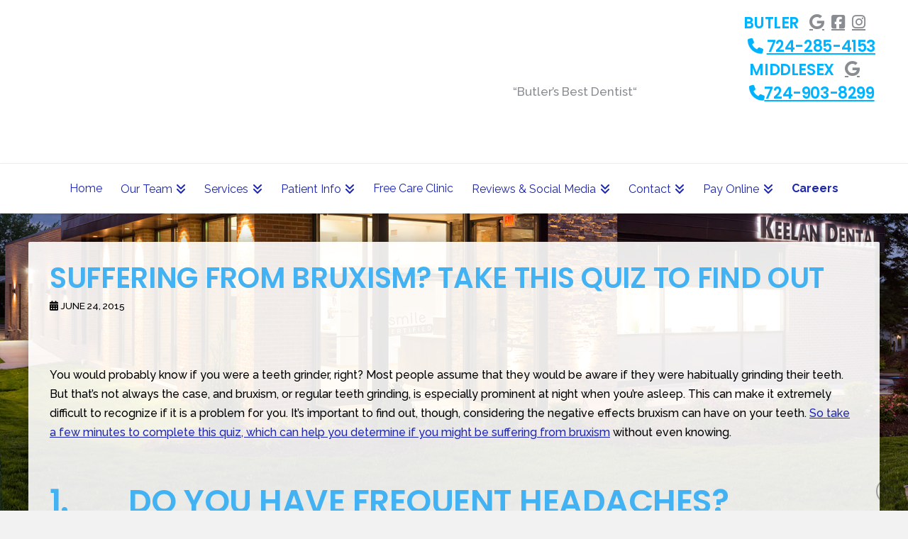

--- FILE ---
content_type: text/html; charset=UTF-8
request_url: https://www.keelandental.com/suffering-from-bruxism-take-this-quiz-to-find-out/
body_size: 22784
content:

<!DOCTYPE html>
<html class="no-js" lang="en-US" prefix="og: http://ogp.me/ns#">
<head>
<meta charset="UTF-8">
<meta name="viewport" content="width=device-width, initial-scale=1.0">
<link rel="pingback" href="https://www.keelandental.com/xmlrpc.php">
<link href="https://fonts.googleapis.com/css?family=Lato:100,100i,200,200i,300,300i,400,400i,500,500i,600,600i,700,700i,800,800i,900,900i%7COpen+Sans:100,100i,200,200i,300,300i,400,400i,500,500i,600,600i,700,700i,800,800i,900,900i%7CIndie+Flower:100,100i,200,200i,300,300i,400,400i,500,500i,600,600i,700,700i,800,800i,900,900i%7COswald:100,100i,200,200i,300,300i,400,400i,500,500i,600,600i,700,700i,800,800i,900,900i" rel="stylesheet"><meta name='robots' content='index, follow, max-image-preview:large, max-snippet:-1, max-video-preview:-1' />
	<style>img:is([sizes="auto" i], [sizes^="auto," i]) { contain-intrinsic-size: 3000px 1500px }</style>
	
<!-- Easy Social Share Buttons for WordPress v.10.7 https://socialsharingplugin.com -->
<meta property="og:image" content="https://www.keelandental.com/wp-content/uploads/dev51.dfwebdev.comkeelandental.comman-with-7ca41f14300c7f0d98b4498831839dc607c1afed.jpg" />
<meta property="og:image:secure_url" content="https://www.keelandental.com/wp-content/uploads/dev51.dfwebdev.comkeelandental.comman-with-7ca41f14300c7f0d98b4498831839dc607c1afed.jpg" />
<!-- / Easy Social Share Buttons for WordPress -->
<meta name="twitter:image" content="https://www.keelandental.com/wp-content/uploads/dev51.dfwebdev.comkeelandental.comman-with-7ca41f14300c7f0d98b4498831839dc607c1afed.jpg" />

	<!-- This site is optimized with the Yoast SEO plugin v26.1.1 - https://yoast.com/wordpress/plugins/seo/ -->
	<title>Suffering from Bruxism? Take This Quiz to Find Out | Keelan Dental | Butler PA</title>
	<meta name="description" content="To learn more about full or partial dentures in Butler, PA, or to schedule a consultation, call us today at (724) 285-4153." />
	<link rel="canonical" href="https://www.keelandental.com/suffering-from-bruxism-take-this-quiz-to-find-out/" />
	<meta name="twitter:card" content="summary_large_image" />
	<meta name="twitter:title" content="Suffering from Bruxism? Take This Quiz to Find Out | Keelan Dental | Butler PA" />
	<meta name="twitter:description" content="To learn more about full or partial dentures in Butler, PA, or to schedule a consultation, call us today at (724) 285-4153." />
	<meta name="twitter:label1" content="Written by" />
	<meta name="twitter:data1" content="Amy" />
	<meta name="twitter:label2" content="Est. reading time" />
	<meta name="twitter:data2" content="2 minutes" />
	<script type="application/ld+json" class="yoast-schema-graph">{"@context":"https://schema.org","@graph":[{"@type":"WebPage","@id":"https://www.keelandental.com/suffering-from-bruxism-take-this-quiz-to-find-out/","url":"https://www.keelandental.com/suffering-from-bruxism-take-this-quiz-to-find-out/","name":"Suffering from Bruxism? Take This Quiz to Find Out | Keelan Dental | Butler PA","isPartOf":{"@id":"https://www.keelandental.com/#website"},"primaryImageOfPage":{"@id":"https://www.keelandental.com/suffering-from-bruxism-take-this-quiz-to-find-out/#primaryimage"},"image":{"@id":"https://www.keelandental.com/suffering-from-bruxism-take-this-quiz-to-find-out/#primaryimage"},"thumbnailUrl":"https://www.keelandental.com/wp-content/uploads/dev51.dfwebdev.comkeelandental.comman-with-7ca41f14300c7f0d98b4498831839dc607c1afed.jpg","datePublished":"2015-06-24T17:58:33+00:00","dateModified":"2022-10-11T13:59:32+00:00","author":{"@id":"https://www.keelandental.com/#/schema/person/af223234954a11380059eafca804681f"},"description":"To learn more about full or partial dentures in Butler, PA, or to schedule a consultation, call us today at (724) 285-4153.","breadcrumb":{"@id":"https://www.keelandental.com/suffering-from-bruxism-take-this-quiz-to-find-out/#breadcrumb"},"inLanguage":"en-US","potentialAction":[{"@type":"ReadAction","target":["https://www.keelandental.com/suffering-from-bruxism-take-this-quiz-to-find-out/"]}]},{"@type":"ImageObject","inLanguage":"en-US","@id":"https://www.keelandental.com/suffering-from-bruxism-take-this-quiz-to-find-out/#primaryimage","url":"https://www.keelandental.com/wp-content/uploads/dev51.dfwebdev.comkeelandental.comman-with-7ca41f14300c7f0d98b4498831839dc607c1afed.jpg","contentUrl":"https://www.keelandental.com/wp-content/uploads/dev51.dfwebdev.comkeelandental.comman-with-7ca41f14300c7f0d98b4498831839dc607c1afed.jpg","width":300,"height":200},{"@type":"BreadcrumbList","@id":"https://www.keelandental.com/suffering-from-bruxism-take-this-quiz-to-find-out/#breadcrumb","itemListElement":[{"@type":"ListItem","position":1,"name":"Home","item":"https://www.keelandental.com/"},{"@type":"ListItem","position":2,"name":"Blog","item":"https://www.keelandental.com/blog/"},{"@type":"ListItem","position":3,"name":"Suffering from Bruxism? Take This Quiz to Find Out"}]},{"@type":"WebSite","@id":"https://www.keelandental.com/#website","url":"https://www.keelandental.com/","name":"Keelan Dental","description":"","potentialAction":[{"@type":"SearchAction","target":{"@type":"EntryPoint","urlTemplate":"https://www.keelandental.com/?s={search_term_string}"},"query-input":{"@type":"PropertyValueSpecification","valueRequired":true,"valueName":"search_term_string"}}],"inLanguage":"en-US"},{"@type":"Person","@id":"https://www.keelandental.com/#/schema/person/af223234954a11380059eafca804681f","name":"Amy","image":{"@type":"ImageObject","inLanguage":"en-US","@id":"https://www.keelandental.com/#/schema/person/image/","url":"https://secure.gravatar.com/avatar/20d72b9bb89b10a687b8316e82da80d3?s=96&d=mm&r=g","contentUrl":"https://secure.gravatar.com/avatar/20d72b9bb89b10a687b8316e82da80d3?s=96&d=mm&r=g","caption":"Amy"},"url":"https://www.keelandental.com/author/amy-james/"}]}</script>
	<!-- / Yoast SEO plugin. -->


<link rel='dns-prefetch' href='//use.fontawesome.com' />
<link rel="alternate" type="application/rss+xml" title="Keelan Dental &raquo; Feed" href="https://www.keelandental.com/feed/" />
<link rel='stylesheet' id='layerslider-css' href='https://www.keelandental.com/wp-content/plugins/LayerSlider/assets/static/layerslider/css/layerslider.css?ver=7.11.1' type='text/css' media='all' />
<style id='wp-emoji-styles-inline-css' type='text/css'>

	img.wp-smiley, img.emoji {
		display: inline !important;
		border: none !important;
		box-shadow: none !important;
		height: 1em !important;
		width: 1em !important;
		margin: 0 0.07em !important;
		vertical-align: -0.1em !important;
		background: none !important;
		padding: 0 !important;
	}
</style>
<link rel='stylesheet' id='wp-block-library-css' href='https://www.keelandental.com/wp-includes/css/dist/block-library/style.min.css?ver=7ddde1da5a430785e5bb4fdcd4327e69' type='text/css' media='all' />
<style id='wp-block-library-theme-inline-css' type='text/css'>
.wp-block-audio :where(figcaption){color:#555;font-size:13px;text-align:center}.is-dark-theme .wp-block-audio :where(figcaption){color:#ffffffa6}.wp-block-audio{margin:0 0 1em}.wp-block-code{border:1px solid #ccc;border-radius:4px;font-family:Menlo,Consolas,monaco,monospace;padding:.8em 1em}.wp-block-embed :where(figcaption){color:#555;font-size:13px;text-align:center}.is-dark-theme .wp-block-embed :where(figcaption){color:#ffffffa6}.wp-block-embed{margin:0 0 1em}.blocks-gallery-caption{color:#555;font-size:13px;text-align:center}.is-dark-theme .blocks-gallery-caption{color:#ffffffa6}:root :where(.wp-block-image figcaption){color:#555;font-size:13px;text-align:center}.is-dark-theme :root :where(.wp-block-image figcaption){color:#ffffffa6}.wp-block-image{margin:0 0 1em}.wp-block-pullquote{border-bottom:4px solid;border-top:4px solid;color:currentColor;margin-bottom:1.75em}.wp-block-pullquote cite,.wp-block-pullquote footer,.wp-block-pullquote__citation{color:currentColor;font-size:.8125em;font-style:normal;text-transform:uppercase}.wp-block-quote{border-left:.25em solid;margin:0 0 1.75em;padding-left:1em}.wp-block-quote cite,.wp-block-quote footer{color:currentColor;font-size:.8125em;font-style:normal;position:relative}.wp-block-quote:where(.has-text-align-right){border-left:none;border-right:.25em solid;padding-left:0;padding-right:1em}.wp-block-quote:where(.has-text-align-center){border:none;padding-left:0}.wp-block-quote.is-large,.wp-block-quote.is-style-large,.wp-block-quote:where(.is-style-plain){border:none}.wp-block-search .wp-block-search__label{font-weight:700}.wp-block-search__button{border:1px solid #ccc;padding:.375em .625em}:where(.wp-block-group.has-background){padding:1.25em 2.375em}.wp-block-separator.has-css-opacity{opacity:.4}.wp-block-separator{border:none;border-bottom:2px solid;margin-left:auto;margin-right:auto}.wp-block-separator.has-alpha-channel-opacity{opacity:1}.wp-block-separator:not(.is-style-wide):not(.is-style-dots){width:100px}.wp-block-separator.has-background:not(.is-style-dots){border-bottom:none;height:1px}.wp-block-separator.has-background:not(.is-style-wide):not(.is-style-dots){height:2px}.wp-block-table{margin:0 0 1em}.wp-block-table td,.wp-block-table th{word-break:normal}.wp-block-table :where(figcaption){color:#555;font-size:13px;text-align:center}.is-dark-theme .wp-block-table :where(figcaption){color:#ffffffa6}.wp-block-video :where(figcaption){color:#555;font-size:13px;text-align:center}.is-dark-theme .wp-block-video :where(figcaption){color:#ffffffa6}.wp-block-video{margin:0 0 1em}:root :where(.wp-block-template-part.has-background){margin-bottom:0;margin-top:0;padding:1.25em 2.375em}
</style>
<style id='classic-theme-styles-inline-css' type='text/css'>
/*! This file is auto-generated */
.wp-block-button__link{color:#fff;background-color:#32373c;border-radius:9999px;box-shadow:none;text-decoration:none;padding:calc(.667em + 2px) calc(1.333em + 2px);font-size:1.125em}.wp-block-file__button{background:#32373c;color:#fff;text-decoration:none}
</style>
<style id='global-styles-inline-css' type='text/css'>
:root{--wp--preset--aspect-ratio--square: 1;--wp--preset--aspect-ratio--4-3: 4/3;--wp--preset--aspect-ratio--3-4: 3/4;--wp--preset--aspect-ratio--3-2: 3/2;--wp--preset--aspect-ratio--2-3: 2/3;--wp--preset--aspect-ratio--16-9: 16/9;--wp--preset--aspect-ratio--9-16: 9/16;--wp--preset--color--black: #000000;--wp--preset--color--cyan-bluish-gray: #abb8c3;--wp--preset--color--white: #ffffff;--wp--preset--color--pale-pink: #f78da7;--wp--preset--color--vivid-red: #cf2e2e;--wp--preset--color--luminous-vivid-orange: #ff6900;--wp--preset--color--luminous-vivid-amber: #fcb900;--wp--preset--color--light-green-cyan: #7bdcb5;--wp--preset--color--vivid-green-cyan: #00d084;--wp--preset--color--pale-cyan-blue: #8ed1fc;--wp--preset--color--vivid-cyan-blue: #0693e3;--wp--preset--color--vivid-purple: #9b51e0;--wp--preset--gradient--vivid-cyan-blue-to-vivid-purple: linear-gradient(135deg,rgba(6,147,227,1) 0%,rgb(155,81,224) 100%);--wp--preset--gradient--light-green-cyan-to-vivid-green-cyan: linear-gradient(135deg,rgb(122,220,180) 0%,rgb(0,208,130) 100%);--wp--preset--gradient--luminous-vivid-amber-to-luminous-vivid-orange: linear-gradient(135deg,rgba(252,185,0,1) 0%,rgba(255,105,0,1) 100%);--wp--preset--gradient--luminous-vivid-orange-to-vivid-red: linear-gradient(135deg,rgba(255,105,0,1) 0%,rgb(207,46,46) 100%);--wp--preset--gradient--very-light-gray-to-cyan-bluish-gray: linear-gradient(135deg,rgb(238,238,238) 0%,rgb(169,184,195) 100%);--wp--preset--gradient--cool-to-warm-spectrum: linear-gradient(135deg,rgb(74,234,220) 0%,rgb(151,120,209) 20%,rgb(207,42,186) 40%,rgb(238,44,130) 60%,rgb(251,105,98) 80%,rgb(254,248,76) 100%);--wp--preset--gradient--blush-light-purple: linear-gradient(135deg,rgb(255,206,236) 0%,rgb(152,150,240) 100%);--wp--preset--gradient--blush-bordeaux: linear-gradient(135deg,rgb(254,205,165) 0%,rgb(254,45,45) 50%,rgb(107,0,62) 100%);--wp--preset--gradient--luminous-dusk: linear-gradient(135deg,rgb(255,203,112) 0%,rgb(199,81,192) 50%,rgb(65,88,208) 100%);--wp--preset--gradient--pale-ocean: linear-gradient(135deg,rgb(255,245,203) 0%,rgb(182,227,212) 50%,rgb(51,167,181) 100%);--wp--preset--gradient--electric-grass: linear-gradient(135deg,rgb(202,248,128) 0%,rgb(113,206,126) 100%);--wp--preset--gradient--midnight: linear-gradient(135deg,rgb(2,3,129) 0%,rgb(40,116,252) 100%);--wp--preset--font-size--small: 13px;--wp--preset--font-size--medium: 20px;--wp--preset--font-size--large: 36px;--wp--preset--font-size--x-large: 42px;--wp--preset--spacing--20: 0.44rem;--wp--preset--spacing--30: 0.67rem;--wp--preset--spacing--40: 1rem;--wp--preset--spacing--50: 1.5rem;--wp--preset--spacing--60: 2.25rem;--wp--preset--spacing--70: 3.38rem;--wp--preset--spacing--80: 5.06rem;--wp--preset--shadow--natural: 6px 6px 9px rgba(0, 0, 0, 0.2);--wp--preset--shadow--deep: 12px 12px 50px rgba(0, 0, 0, 0.4);--wp--preset--shadow--sharp: 6px 6px 0px rgba(0, 0, 0, 0.2);--wp--preset--shadow--outlined: 6px 6px 0px -3px rgba(255, 255, 255, 1), 6px 6px rgba(0, 0, 0, 1);--wp--preset--shadow--crisp: 6px 6px 0px rgba(0, 0, 0, 1);}:where(.is-layout-flex){gap: 0.5em;}:where(.is-layout-grid){gap: 0.5em;}body .is-layout-flex{display: flex;}.is-layout-flex{flex-wrap: wrap;align-items: center;}.is-layout-flex > :is(*, div){margin: 0;}body .is-layout-grid{display: grid;}.is-layout-grid > :is(*, div){margin: 0;}:where(.wp-block-columns.is-layout-flex){gap: 2em;}:where(.wp-block-columns.is-layout-grid){gap: 2em;}:where(.wp-block-post-template.is-layout-flex){gap: 1.25em;}:where(.wp-block-post-template.is-layout-grid){gap: 1.25em;}.has-black-color{color: var(--wp--preset--color--black) !important;}.has-cyan-bluish-gray-color{color: var(--wp--preset--color--cyan-bluish-gray) !important;}.has-white-color{color: var(--wp--preset--color--white) !important;}.has-pale-pink-color{color: var(--wp--preset--color--pale-pink) !important;}.has-vivid-red-color{color: var(--wp--preset--color--vivid-red) !important;}.has-luminous-vivid-orange-color{color: var(--wp--preset--color--luminous-vivid-orange) !important;}.has-luminous-vivid-amber-color{color: var(--wp--preset--color--luminous-vivid-amber) !important;}.has-light-green-cyan-color{color: var(--wp--preset--color--light-green-cyan) !important;}.has-vivid-green-cyan-color{color: var(--wp--preset--color--vivid-green-cyan) !important;}.has-pale-cyan-blue-color{color: var(--wp--preset--color--pale-cyan-blue) !important;}.has-vivid-cyan-blue-color{color: var(--wp--preset--color--vivid-cyan-blue) !important;}.has-vivid-purple-color{color: var(--wp--preset--color--vivid-purple) !important;}.has-black-background-color{background-color: var(--wp--preset--color--black) !important;}.has-cyan-bluish-gray-background-color{background-color: var(--wp--preset--color--cyan-bluish-gray) !important;}.has-white-background-color{background-color: var(--wp--preset--color--white) !important;}.has-pale-pink-background-color{background-color: var(--wp--preset--color--pale-pink) !important;}.has-vivid-red-background-color{background-color: var(--wp--preset--color--vivid-red) !important;}.has-luminous-vivid-orange-background-color{background-color: var(--wp--preset--color--luminous-vivid-orange) !important;}.has-luminous-vivid-amber-background-color{background-color: var(--wp--preset--color--luminous-vivid-amber) !important;}.has-light-green-cyan-background-color{background-color: var(--wp--preset--color--light-green-cyan) !important;}.has-vivid-green-cyan-background-color{background-color: var(--wp--preset--color--vivid-green-cyan) !important;}.has-pale-cyan-blue-background-color{background-color: var(--wp--preset--color--pale-cyan-blue) !important;}.has-vivid-cyan-blue-background-color{background-color: var(--wp--preset--color--vivid-cyan-blue) !important;}.has-vivid-purple-background-color{background-color: var(--wp--preset--color--vivid-purple) !important;}.has-black-border-color{border-color: var(--wp--preset--color--black) !important;}.has-cyan-bluish-gray-border-color{border-color: var(--wp--preset--color--cyan-bluish-gray) !important;}.has-white-border-color{border-color: var(--wp--preset--color--white) !important;}.has-pale-pink-border-color{border-color: var(--wp--preset--color--pale-pink) !important;}.has-vivid-red-border-color{border-color: var(--wp--preset--color--vivid-red) !important;}.has-luminous-vivid-orange-border-color{border-color: var(--wp--preset--color--luminous-vivid-orange) !important;}.has-luminous-vivid-amber-border-color{border-color: var(--wp--preset--color--luminous-vivid-amber) !important;}.has-light-green-cyan-border-color{border-color: var(--wp--preset--color--light-green-cyan) !important;}.has-vivid-green-cyan-border-color{border-color: var(--wp--preset--color--vivid-green-cyan) !important;}.has-pale-cyan-blue-border-color{border-color: var(--wp--preset--color--pale-cyan-blue) !important;}.has-vivid-cyan-blue-border-color{border-color: var(--wp--preset--color--vivid-cyan-blue) !important;}.has-vivid-purple-border-color{border-color: var(--wp--preset--color--vivid-purple) !important;}.has-vivid-cyan-blue-to-vivid-purple-gradient-background{background: var(--wp--preset--gradient--vivid-cyan-blue-to-vivid-purple) !important;}.has-light-green-cyan-to-vivid-green-cyan-gradient-background{background: var(--wp--preset--gradient--light-green-cyan-to-vivid-green-cyan) !important;}.has-luminous-vivid-amber-to-luminous-vivid-orange-gradient-background{background: var(--wp--preset--gradient--luminous-vivid-amber-to-luminous-vivid-orange) !important;}.has-luminous-vivid-orange-to-vivid-red-gradient-background{background: var(--wp--preset--gradient--luminous-vivid-orange-to-vivid-red) !important;}.has-very-light-gray-to-cyan-bluish-gray-gradient-background{background: var(--wp--preset--gradient--very-light-gray-to-cyan-bluish-gray) !important;}.has-cool-to-warm-spectrum-gradient-background{background: var(--wp--preset--gradient--cool-to-warm-spectrum) !important;}.has-blush-light-purple-gradient-background{background: var(--wp--preset--gradient--blush-light-purple) !important;}.has-blush-bordeaux-gradient-background{background: var(--wp--preset--gradient--blush-bordeaux) !important;}.has-luminous-dusk-gradient-background{background: var(--wp--preset--gradient--luminous-dusk) !important;}.has-pale-ocean-gradient-background{background: var(--wp--preset--gradient--pale-ocean) !important;}.has-electric-grass-gradient-background{background: var(--wp--preset--gradient--electric-grass) !important;}.has-midnight-gradient-background{background: var(--wp--preset--gradient--midnight) !important;}.has-small-font-size{font-size: var(--wp--preset--font-size--small) !important;}.has-medium-font-size{font-size: var(--wp--preset--font-size--medium) !important;}.has-large-font-size{font-size: var(--wp--preset--font-size--large) !important;}.has-x-large-font-size{font-size: var(--wp--preset--font-size--x-large) !important;}
:where(.wp-block-post-template.is-layout-flex){gap: 1.25em;}:where(.wp-block-post-template.is-layout-grid){gap: 1.25em;}
:where(.wp-block-columns.is-layout-flex){gap: 2em;}:where(.wp-block-columns.is-layout-grid){gap: 2em;}
:root :where(.wp-block-pullquote){font-size: 1.5em;line-height: 1.6;}
</style>
<link rel='stylesheet' id='acolors-style-css' href='https://www.keelandental.com/wp-content/plugins/accessible-colors/color-style.css?ver=7ddde1da5a430785e5bb4fdcd4327e69' type='text/css' media='all' />
<link rel='stylesheet' id='baslide-style-css' href='https://www.keelandental.com/wp-content/plugins/ba-slide/baslide-style.css?ver=7ddde1da5a430785e5bb4fdcd4327e69' type='text/css' media='all' />
<link rel='stylesheet' id='df-grid-css-css' href='https://www.keelandental.com/wp-content/plugins/df-grid/includes/css/grid.css?ver=7ddde1da5a430785e5bb4fdcd4327e69' type='text/css' media='all' />
<link rel='stylesheet' id='sjc-styles-css' href='https://www.keelandental.com/wp-content/plugins/sj-cornerstone-addon//assets/styles/sjc-frontend.css?ver=0.1.0' type='text/css' media='all' />
<link rel='stylesheet' id='x-stack-css' href='https://www.keelandental.com/wp-content/themes/pro/framework/dist/css/site/stacks/integrity-light.css?ver=6.6.6' type='text/css' media='all' />
<link rel='stylesheet' id='x-child-css' href='https://www.keelandental.com/wp-content/themes/x-pro-childhybrid/style.css?ver=6.6.6' type='text/css' media='all' />
<link rel='stylesheet' id='easy-social-share-buttons-nativeskinned-css' href='https://www.keelandental.com/wp-content/plugins/easy-social-share-buttons3/assets/css/essb-native-skinned.min.css?ver=10.7' type='text/css' media='all' />
<link rel='stylesheet' id='subscribe-forms-css-css' href='https://www.keelandental.com/wp-content/plugins/easy-social-share-buttons3/assets/modules/subscribe-forms.css?ver=10.7' type='text/css' media='all' />
<link rel='stylesheet' id='click2tweet-css-css' href='https://www.keelandental.com/wp-content/plugins/easy-social-share-buttons3/assets/modules/click-to-tweet.css?ver=10.7' type='text/css' media='all' />
<link rel='stylesheet' id='essb-social-profiles-css' href='https://www.keelandental.com/wp-content/plugins/easy-social-share-buttons3/lib/modules/social-followers-counter/assets/social-profiles.min.css?ver=10.7' type='text/css' media='all' />
<link rel='stylesheet' id='easy-social-share-buttons-css' href='https://www.keelandental.com/wp-content/plugins/easy-social-share-buttons3/assets/css/easy-social-share-buttons.css?ver=10.7' type='text/css' media='all' />
<style id='easy-social-share-buttons-inline-css' type='text/css'>
.essb_links .essb_link_mastodon { --essb-network: #6364ff;}
</style>
<link rel='stylesheet' id='the-grid-css' href='https://www.keelandental.com/wp-content/plugins/the-grid/frontend/assets/css/the-grid.min.css?ver=2.7.9.1' type='text/css' media='all' />
<style id='the-grid-inline-css' type='text/css'>
.tolb-holder{background:rgba(0,0,0,0.8)}.tolb-holder .tolb-close,.tolb-holder .tolb-title,.tolb-holder .tolb-counter,.tolb-holder .tolb-next i,.tolb-holder .tolb-prev i{color:#ffffff}.tolb-holder .tolb-load{border-color:rgba(255,255,255,0.2);border-left:3px solid #ffffff}
.to-heart-icon,.to-heart-icon svg,.to-post-like,.to-post-like .to-like-count{position:relative;display:inline-block}.to-post-like{width:auto;cursor:pointer;font-weight:400}.to-heart-icon{float:left;margin:0 4px 0 0}.to-heart-icon svg{overflow:visible;width:15px;height:14px}.to-heart-icon g{-webkit-transform:scale(1);transform:scale(1)}.to-heart-icon path{-webkit-transform:scale(1);transform:scale(1);transition:fill .4s ease,stroke .4s ease}.no-liked .to-heart-icon path{fill:#999;stroke:#999}.empty-heart .to-heart-icon path{fill:transparent!important;stroke:#999}.liked .to-heart-icon path,.to-heart-icon svg:hover path{fill:#ff6863!important;stroke:#ff6863!important}@keyframes heartBeat{0%{transform:scale(1)}20%{transform:scale(.8)}30%{transform:scale(.95)}45%{transform:scale(.75)}50%{transform:scale(.85)}100%{transform:scale(.9)}}@-webkit-keyframes heartBeat{0%,100%,50%{-webkit-transform:scale(1)}20%{-webkit-transform:scale(.8)}30%{-webkit-transform:scale(.95)}45%{-webkit-transform:scale(.75)}}.heart-pulse g{-webkit-animation-name:heartBeat;animation-name:heartBeat;-webkit-animation-duration:1s;animation-duration:1s;-webkit-animation-iteration-count:infinite;animation-iteration-count:infinite;-webkit-transform-origin:50% 50%;transform-origin:50% 50%}.to-post-like a{color:inherit!important;fill:inherit!important;stroke:inherit!important}
</style>
<style id='cs-inline-css' type='text/css'>
@media (min-width:1200px){.x-hide-xl{display:none !important;}}@media (min-width:979px) and (max-width:1199px){.x-hide-lg{display:none !important;}}@media (min-width:767px) and (max-width:978px){.x-hide-md{display:none !important;}}@media (min-width:480px) and (max-width:766px){.x-hide-sm{display:none !important;}}@media (max-width:479px){.x-hide-xs{display:none !important;}} a,h1 a:hover,h2 a:hover,h3 a:hover,h4 a:hover,h5 a:hover,h6 a:hover,.x-breadcrumb-wrap a:hover,.widget ul li a:hover,.widget ol li a:hover,.widget.widget_text ul li a,.widget.widget_text ol li a,.widget_nav_menu .current-menu-item > a,.x-accordion-heading .x-accordion-toggle:hover,.x-comment-author a:hover,.x-comment-time:hover,.x-recent-posts a:hover .h-recent-posts{color:rgb(29,38,179);}a:hover,.widget.widget_text ul li a:hover,.widget.widget_text ol li a:hover,.x-twitter-widget ul li a:hover{color:rgb(137,140,144);}.rev_slider_wrapper,a.x-img-thumbnail:hover,.x-slider-container.below,.page-template-template-blank-3-php .x-slider-container.above,.page-template-template-blank-6-php .x-slider-container.above{border-color:rgb(29,38,179);}.entry-thumb:before,.x-pagination span.current,.woocommerce-pagination span[aria-current],.flex-direction-nav a,.flex-control-nav a:hover,.flex-control-nav a.flex-active,.mejs-time-current,.x-dropcap,.x-skill-bar .bar,.x-pricing-column.featured h2,.h-comments-title small,.x-entry-share .x-share:hover,.x-highlight,.x-recent-posts .x-recent-posts-img:after{background-color:rgb(29,38,179);}.x-nav-tabs > .active > a,.x-nav-tabs > .active > a:hover{box-shadow:inset 0 3px 0 0 rgb(29,38,179);}.x-main{width:calc(72% - 2.463055%);}.x-sidebar{width:calc(100% - 2.463055% - 72%);}.x-comment-author,.x-comment-time,.comment-form-author label,.comment-form-email label,.comment-form-url label,.comment-form-rating label,.comment-form-comment label,.widget_calendar #wp-calendar caption,.widget.widget_rss li .rsswidget{font-family:"Poppins",sans-serif;font-weight:600;text-transform:uppercase;}.p-landmark-sub,.p-meta,input,button,select,textarea{font-family:"Raleway",sans-serif;}.widget ul li a,.widget ol li a,.x-comment-time{color:hsl(0,0%,0%);}.widget_text ol li a,.widget_text ul li a{color:rgb(29,38,179);}.widget_text ol li a:hover,.widget_text ul li a:hover{color:rgb(137,140,144);}.comment-form-author label,.comment-form-email label,.comment-form-url label,.comment-form-rating label,.comment-form-comment label,.widget_calendar #wp-calendar th,.p-landmark-sub strong,.widget_tag_cloud .tagcloud a:hover,.widget_tag_cloud .tagcloud a:active,.entry-footer a:hover,.entry-footer a:active,.x-breadcrumbs .current,.x-comment-author,.x-comment-author a{color:rgb(66,178,243);}.widget_calendar #wp-calendar th{border-color:rgb(66,178,243);}.h-feature-headline span i{background-color:rgb(66,178,243);}@media (max-width:978.98px){}html{font-size:16px;}@media (min-width:479px){html{font-size:16px;}}@media (min-width:766px){html{font-size:16px;}}@media (min-width:978px){html{font-size:16px;}}@media (min-width:1199px){html{font-size:16px;}}body{font-style:normal;font-weight:500;color:hsl(0,0%,0%);background:#f2f2f2 url(//www.keelandental.com/wp-content/uploads/groovepaper.png) center top repeat;}.w-b{font-weight:500 !important;}h1,h2,h3,h4,h5,h6,.h1,.h2,.h3,.h4,.h5,.h6,.x-text-headline{font-family:"Poppins",sans-serif;font-style:normal;font-weight:600;text-transform:uppercase;}h1,.h1{letter-spacing:-0.008em;}h2,.h2{letter-spacing:-0.011em;}h3,.h3{letter-spacing:-0.013em;}h4,.h4{letter-spacing:-0.018em;}h5,.h5{letter-spacing:-0.021em;}h6,.h6{letter-spacing:-0.033em;}.w-h{font-weight:600 !important;}.x-container.width{width:94%;}.x-container.max{max-width:1200px;}.x-bar-content.x-container.width{flex-basis:94%;}.x-main.full{float:none;clear:both;display:block;width:auto;}@media (max-width:978.98px){.x-main.full,.x-main.left,.x-main.right,.x-sidebar.left,.x-sidebar.right{float:none;display:block;width:auto !important;}}.entry-header,.entry-content{font-size:1rem;}body,input,button,select,textarea{font-family:"Raleway",sans-serif;}h1,h2,h3,h4,h5,h6,.h1,.h2,.h3,.h4,.h5,.h6,h1 a,h2 a,h3 a,h4 a,h5 a,h6 a,.h1 a,.h2 a,.h3 a,.h4 a,.h5 a,.h6 a,blockquote{color:rgb(66,178,243);}.cfc-h-tx{color:rgb(66,178,243) !important;}.cfc-h-bd{border-color:rgb(66,178,243) !important;}.cfc-h-bg{background-color:rgb(66,178,243) !important;}.cfc-b-tx{color:hsl(0,0%,0%) !important;}.cfc-b-bd{border-color:hsl(0,0%,0%) !important;}.cfc-b-bg{background-color:hsl(0,0%,0%) !important;}.x-btn,.button,[type="submit"]{color:#ffffff;border-color:rgb(29,38,179);background-color:rgb(29,38,179);text-shadow:0 0.075em 0.075em rgba(0,0,0,0.5);padding:0.579em 1.105em 0.842em;font-size:19px;}.x-btn:hover,.button:hover,[type="submit"]:hover{color:#ffffff;border-color:rgb(137,140,144);background-color:rgb(137,140,144);text-shadow:0 0.075em 0.075em rgba(0,0,0,0.5);}.x-btn.x-btn-real,.x-btn.x-btn-real:hover{margin-bottom:0.25em;text-shadow:0 0.075em 0.075em rgba(0,0,0,0.65);}.x-btn.x-btn-real{box-shadow:0 0.25em 0 0 #a71000,0 4px 9px rgba(0,0,0,0.75);}.x-btn.x-btn-real:hover{box-shadow:0 0.25em 0 0 #a71000,0 4px 9px rgba(0,0,0,0.75);}.x-btn.x-btn-flat,.x-btn.x-btn-flat:hover{margin-bottom:0;text-shadow:0 0.075em 0.075em rgba(0,0,0,0.65);box-shadow:none;}.x-btn.x-btn-transparent,.x-btn.x-btn-transparent:hover{margin-bottom:0;border-width:3px;text-shadow:none;text-transform:uppercase;background-color:transparent;box-shadow:none;}.x-topbar .p-info a:hover,.x-widgetbar .widget ul li a:hover{color:rgb(29,38,179);}.x-topbar .p-info,.x-topbar .p-info a,.x-navbar .desktop .x-nav > li > a,.x-navbar .desktop .sub-menu a,.x-navbar .mobile .x-nav li > a,.x-breadcrumb-wrap a,.x-breadcrumbs .delimiter{color:rgb(29,38,179);}.x-navbar .desktop .x-nav > li > a:hover,.x-navbar .desktop .x-nav > .x-active > a,.x-navbar .desktop .x-nav > .current-menu-item > a,.x-navbar .desktop .sub-menu a:hover,.x-navbar .desktop .sub-menu .x-active > a,.x-navbar .desktop .sub-menu .current-menu-item > a,.x-navbar .desktop .x-nav .x-megamenu > .sub-menu > li > a,.x-navbar .mobile .x-nav li > a:hover,.x-navbar .mobile .x-nav .x-active > a,.x-navbar .mobile .x-nav .current-menu-item > a{color:rgb(137,140,144);}.x-navbar .desktop .x-nav > li > a:hover,.x-navbar .desktop .x-nav > .x-active > a,.x-navbar .desktop .x-nav > .current-menu-item > a{box-shadow:inset 0 4px 0 0 rgb(29,38,179);}.x-navbar .desktop .x-nav > li > a{height:70px;padding-top:27px;}.x-navbar .desktop .x-nav > li ul{top:calc(70px - 15px);}@media (max-width:979px){}.x-navbar-inner{min-height:70px;}.x-logobar-inner{padding-top:15px;padding-bottom:35px;}.x-brand{font-family:"Lato",sans-serif;font-size:54px;font-style:normal;font-weight:400;letter-spacing:-0.056em;color:#272727;}.x-brand:hover,.x-brand:focus{color:#272727;}.x-brand img{width:calc(900px / 2);}.x-navbar .x-nav-wrap .x-nav > li > a{font-family:"Raleway",sans-serif;font-style:normal;font-weight:400;letter-spacing:0em;}.x-navbar .desktop .x-nav > li > a{font-size:16px;}.x-navbar .desktop .x-nav > li > a:not(.x-btn-navbar-woocommerce){padding-left:13px;padding-right:13px;}.x-navbar .desktop .x-nav > li > a > span{margin-right:-0em;}.x-btn-navbar{margin-top:12px;}.x-btn-navbar,.x-btn-navbar.collapsed{font-size:24px;}@media (max-width:979px){.x-widgetbar{left:0;right:0;}}.bg .mejs-container,.x-video .mejs-container{position:unset !important;} @font-face{font-family:'FontAwesomePro';font-style:normal;font-weight:900;font-display:block;src:url('https://www.keelandental.com/wp-content/themes/pro/cornerstone/assets/fonts/fa-solid-900.woff2?ver=6.7.2') format('woff2'),url('https://www.keelandental.com/wp-content/themes/pro/cornerstone/assets/fonts/fa-solid-900.ttf?ver=6.7.2') format('truetype');}[data-x-fa-pro-icon]{font-family:"FontAwesomePro" !important;}[data-x-fa-pro-icon]:before{content:attr(data-x-fa-pro-icon);}[data-x-icon],[data-x-icon-o],[data-x-icon-l],[data-x-icon-s],[data-x-icon-b],[data-x-icon-sr],[data-x-icon-ss],[data-x-icon-sl],[data-x-fa-pro-icon],[class*="cs-fa-"]{display:inline-flex;font-style:normal;font-weight:400;text-decoration:inherit;text-rendering:auto;-webkit-font-smoothing:antialiased;-moz-osx-font-smoothing:grayscale;}[data-x-icon].left,[data-x-icon-o].left,[data-x-icon-l].left,[data-x-icon-s].left,[data-x-icon-b].left,[data-x-icon-sr].left,[data-x-icon-ss].left,[data-x-icon-sl].left,[data-x-fa-pro-icon].left,[class*="cs-fa-"].left{margin-right:0.5em;}[data-x-icon].right,[data-x-icon-o].right,[data-x-icon-l].right,[data-x-icon-s].right,[data-x-icon-b].right,[data-x-icon-sr].right,[data-x-icon-ss].right,[data-x-icon-sl].right,[data-x-fa-pro-icon].right,[class*="cs-fa-"].right{margin-left:0.5em;}[data-x-icon]:before,[data-x-icon-o]:before,[data-x-icon-l]:before,[data-x-icon-s]:before,[data-x-icon-b]:before,[data-x-icon-sr]:before,[data-x-icon-ss]:before,[data-x-icon-sl]:before,[data-x-fa-pro-icon]:before,[class*="cs-fa-"]:before{line-height:1;}@font-face{font-family:'FontAwesome';font-style:normal;font-weight:900;font-display:block;src:url('https://www.keelandental.com/wp-content/themes/pro/cornerstone/assets/fonts/fa-solid-900.woff2?ver=6.7.2') format('woff2'),url('https://www.keelandental.com/wp-content/themes/pro/cornerstone/assets/fonts/fa-solid-900.ttf?ver=6.7.2') format('truetype');}[data-x-icon],[data-x-icon-s],[data-x-icon][class*="cs-fa-"]{font-family:"FontAwesome" !important;font-weight:900;}[data-x-icon]:before,[data-x-icon][class*="cs-fa-"]:before{content:attr(data-x-icon);}[data-x-icon-s]:before{content:attr(data-x-icon-s);}@font-face{font-family:'FontAwesomeRegular';font-style:normal;font-weight:400;font-display:block;src:url('https://www.keelandental.com/wp-content/themes/pro/cornerstone/assets/fonts/fa-regular-400.woff2?ver=6.7.2') format('woff2'),url('https://www.keelandental.com/wp-content/themes/pro/cornerstone/assets/fonts/fa-regular-400.ttf?ver=6.7.2') format('truetype');}@font-face{font-family:'FontAwesomePro';font-style:normal;font-weight:400;font-display:block;src:url('https://www.keelandental.com/wp-content/themes/pro/cornerstone/assets/fonts/fa-regular-400.woff2?ver=6.7.2') format('woff2'),url('https://www.keelandental.com/wp-content/themes/pro/cornerstone/assets/fonts/fa-regular-400.ttf?ver=6.7.2') format('truetype');}[data-x-icon-o]{font-family:"FontAwesomeRegular" !important;}[data-x-icon-o]:before{content:attr(data-x-icon-o);}@font-face{font-family:'FontAwesomeLight';font-style:normal;font-weight:300;font-display:block;src:url('https://www.keelandental.com/wp-content/themes/pro/cornerstone/assets/fonts/fa-light-300.woff2?ver=6.7.2') format('woff2'),url('https://www.keelandental.com/wp-content/themes/pro/cornerstone/assets/fonts/fa-light-300.ttf?ver=6.7.2') format('truetype');}@font-face{font-family:'FontAwesomePro';font-style:normal;font-weight:300;font-display:block;src:url('https://www.keelandental.com/wp-content/themes/pro/cornerstone/assets/fonts/fa-light-300.woff2?ver=6.7.2') format('woff2'),url('https://www.keelandental.com/wp-content/themes/pro/cornerstone/assets/fonts/fa-light-300.ttf?ver=6.7.2') format('truetype');}[data-x-icon-l]{font-family:"FontAwesomeLight" !important;font-weight:300;}[data-x-icon-l]:before{content:attr(data-x-icon-l);}@font-face{font-family:'FontAwesomeBrands';font-style:normal;font-weight:normal;font-display:block;src:url('https://www.keelandental.com/wp-content/themes/pro/cornerstone/assets/fonts/fa-brands-400.woff2?ver=6.7.2') format('woff2'),url('https://www.keelandental.com/wp-content/themes/pro/cornerstone/assets/fonts/fa-brands-400.ttf?ver=6.7.2') format('truetype');}[data-x-icon-b]{font-family:"FontAwesomeBrands" !important;}[data-x-icon-b]:before{content:attr(data-x-icon-b);}.widget.widget_rss li .rsswidget:before{content:"\f35d";padding-right:0.4em;font-family:"FontAwesome";}
</style>
<script type="text/javascript" src="https://www.keelandental.com/wp-includes/js/jquery/jquery.min.js?ver=3.7.1" id="jquery-core-js"></script>
<script type="text/javascript" src="https://www.keelandental.com/wp-includes/js/jquery/jquery-migrate.min.js?ver=3.4.1" id="jquery-migrate-js"></script>
<script type="text/javascript" id="layerslider-utils-js-extra">
/* <![CDATA[ */
var LS_Meta = {"v":"7.11.1","fixGSAP":"1"};
/* ]]> */
</script>
<script type="text/javascript" src="https://www.keelandental.com/wp-content/plugins/LayerSlider/assets/static/layerslider/js/layerslider.utils.js?ver=7.11.1" id="layerslider-utils-js"></script>
<script type="text/javascript" src="https://www.keelandental.com/wp-content/plugins/LayerSlider/assets/static/layerslider/js/layerslider.kreaturamedia.jquery.js?ver=7.11.1" id="layerslider-js"></script>
<script type="text/javascript" src="https://www.keelandental.com/wp-content/plugins/LayerSlider/assets/static/layerslider/js/layerslider.transitions.js?ver=7.11.1" id="layerslider-transitions-js"></script>
<script type="text/javascript" src="https://www.keelandental.com/wp-content/plugins/df-grid/includes/js/flowtype.js?ver=7ddde1da5a430785e5bb4fdcd4327e69" id="df-grid-flowtype-js"></script>
<script type="text/javascript" src="https://use.fontawesome.com/80d9f79e7d.js?ver=7ddde1da5a430785e5bb4fdcd4327e69" id="df-grid-fa-js"></script>
<meta name="generator" content="Powered by LayerSlider 7.11.1 - Build Heros, Sliders, and Popups. Create Animations and Beautiful, Rich Web Content as Easy as Never Before on WordPress." />
<!-- LayerSlider updates and docs at: https://layerslider.com -->
<script id="essb-inline-js"></script><link rel="https://api.w.org/" href="https://www.keelandental.com/wp-json/" /><link rel="alternate" title="JSON" type="application/json" href="https://www.keelandental.com/wp-json/wp/v2/posts/6390" /><link rel='shortlink' href='https://www.keelandental.com/?p=6390' />
<link rel="alternate" title="oEmbed (JSON)" type="application/json+oembed" href="https://www.keelandental.com/wp-json/oembed/1.0/embed?url=https%3A%2F%2Fwww.keelandental.com%2Fsuffering-from-bruxism-take-this-quiz-to-find-out%2F" />
<link rel="alternate" title="oEmbed (XML)" type="text/xml+oembed" href="https://www.keelandental.com/wp-json/oembed/1.0/embed?url=https%3A%2F%2Fwww.keelandental.com%2Fsuffering-from-bruxism-take-this-quiz-to-find-out%2F&#038;format=xml" />
<style type="text/css" media="screen">
a.df-cs-links1 {
color: ;
}

a.df-cs-links1:hover {
color: ;
}

a.df-cs-links2 {
color: ;
}

a.df-cs-links2:hover {
color: ;
}

a.df-cs-links3 {
color: ;
}

a.df-cs-links3:hover {
color: ;
}

a.df-cs-links4 {
color: ;
}

a.df-cs-links4:hover {
color: ;
}

a.df-cs-links5 {
color: ;
}

a.df-cs-links5:hover {
color: ;
}

a.df-cs-links6 {
color: ;
}

a.df-cs-links6:hover {
color: ;
}

a.df-cs-links7 {
color: ;
}

a.df-cs-links7:hover {
color: ;
}
</style><script type="text/javascript">
(function(url){
	if(/(?:Chrome\/26\.0\.1410\.63 Safari\/537\.31|WordfenceTestMonBot)/.test(navigator.userAgent)){ return; }
	var addEvent = function(evt, handler) {
		if (window.addEventListener) {
			document.addEventListener(evt, handler, false);
		} else if (window.attachEvent) {
			document.attachEvent('on' + evt, handler);
		}
	};
	var removeEvent = function(evt, handler) {
		if (window.removeEventListener) {
			document.removeEventListener(evt, handler, false);
		} else if (window.detachEvent) {
			document.detachEvent('on' + evt, handler);
		}
	};
	var evts = 'contextmenu dblclick drag dragend dragenter dragleave dragover dragstart drop keydown keypress keyup mousedown mousemove mouseout mouseover mouseup mousewheel scroll'.split(' ');
	var logHuman = function() {
		if (window.wfLogHumanRan) { return; }
		window.wfLogHumanRan = true;
		var wfscr = document.createElement('script');
		wfscr.type = 'text/javascript';
		wfscr.async = true;
		wfscr.src = url + '&r=' + Math.random();
		(document.getElementsByTagName('head')[0]||document.getElementsByTagName('body')[0]).appendChild(wfscr);
		for (var i = 0; i < evts.length; i++) {
			removeEvent(evts[i], logHuman);
		}
	};
	for (var i = 0; i < evts.length; i++) {
		addEvent(evts[i], logHuman);
	}
})('//www.keelandental.com/?wordfence_lh=1&hid=7A1C1F1B053AB437E8201B76AD94FBE9');
</script><script>document.documentElement.className += " js";</script>
	<meta name="format-detection" content="telephone=no">
<meta name="generator" content="Feed to Post 3.16.3" />
<!-- Google tag (gtag.js) -->
<script async src="https://www.googletagmanager.com/gtag/js?id=G-W9YK137MY8"></script>
<script>
  window.dataLayer = window.dataLayer || [];
  function gtag(){dataLayer.push(arguments);}
  gtag('js', new Date());

  gtag('config', 'G-W9YK137MY8');
</script><link rel="icon" href="https://www.keelandental.com/wp-content/uploads/cropped-keelan-site-icon-1-32x32.png" sizes="32x32" />
<link rel="icon" href="https://www.keelandental.com/wp-content/uploads/cropped-keelan-site-icon-1-192x192.png" sizes="192x192" />
<link rel="apple-touch-icon" href="https://www.keelandental.com/wp-content/uploads/cropped-keelan-site-icon-1-180x180.png" />
<meta name="msapplication-TileImage" content="https://www.keelandental.com/wp-content/uploads/cropped-keelan-site-icon-1-270x270.png" />
		<style type="text/css" id="wp-custom-css">
			#menu-item-7390 a span {
	font-weight:800;
}
.x-icon-phone {
     transform: rotate(0deg); 
}		</style>
		<link rel="stylesheet" href="//fonts.googleapis.com/css?family=Raleway:500,500i,700,700i,400%7CPoppins:600%7CLato:400&#038;subset=latin,latin-ext&#038;display=auto" type="text/css" media="all" crossorigin="anonymous" data-x-google-fonts/><noscript><style id="rocket-lazyload-nojs-css">.rll-youtube-player, [data-lazy-src]{display:none !important;}</style></noscript><meta name="generator" content="WP Rocket 3.20.0.2" data-wpr-features="wpr_lazyload_images wpr_lazyload_iframes wpr_desktop" /></head>
<body class="post-template-default single single-post postid-6390 single-format-standard x-integrity x-integrity-light x-child-theme-active x-full-width-layout-active x-content-sidebar-active essb-10.7 x-navbar-static-active pro-v6_6_6">
<script>
(function(d, s, id) {
  var js, fjs = d.getElementsByTagName(s)[0];
  if (d.getElementById(id)) return;
  js = d.createElement(s);
  js.id = id; js.src = 'https://www.localmed.com/assets/web/js/widget.js';
  fjs.parentNode.insertBefore(js, fjs);
}(document, 'script', 'localmed-wjs'));
</script>


  
  
  <div data-rocket-location-hash="fe225d57f020f26fb96fee8905392e76" id="x-root" class="x-root">

    
    <div data-rocket-location-hash="7351ce378751444557a763269d91bb56" id="top" class="site">

    
  
  <header data-rocket-location-hash="651b5bc7503d5abeefc3796a3f39c736" class="masthead masthead-stacked" role="banner">
    
    

  <div class="x-logobar">
    <div class="x-logobar-inner">
      <div class="x-container max width">
        

<a href="https://www.keelandental.com/" class="x-brand img" title="">
  <img src="data:image/svg+xml,%3Csvg%20xmlns='http://www.w3.org/2000/svg'%20viewBox='0%200%200%200'%3E%3C/svg%3E" alt="" data-lazy-src="//www.keelandental.com/wp-content/uploads/correctlogotop800wide.png"><noscript><img src="//www.keelandental.com/wp-content/uploads/correctlogotop800wide.png" alt=""></noscript></a>
<div class="logobar-right-widget-area">			<div class="textwidget"><div>
<div class="df-flex" style="justify-content: space-between;">
<div>
<p><img decoding="async" class="alignnone wp-image-8487 size-medium" src="data:image/svg+xml,%3Csvg%20xmlns='http://www.w3.org/2000/svg'%20viewBox='0%200%20300%2094'%3E%3C/svg%3E" alt="" width="300" height="94" data-lazy-src="https://www.keelandental.com/wp-content/uploads/25-awards-top-of-page.png" /><noscript><img decoding="async" class="alignnone wp-image-8487 size-medium" src="https://www.keelandental.com/wp-content/uploads/25-awards-top-of-page.png" alt="" width="300" height="94" /></noscript></p>
<div style="font-size: 17px; font-style: bold, italic; margin-top: -40px; margin-left: 40px; color: #898c90;">&#8220;<span class="s1" style="font-family: inherit;">Butler&#8217;s Best Dentist</span><span style="font-family: inherit;">&#8220;</span></div>
</div>
<div class="df-row">
<div>
<div class="df-flex">
<h4 style="font-size: 22px; margin: -0 0 0 0; color: #00b3ff;">Butler</h4>
<div class="social-media-details">
<div style="font-size: 22px; margin-left: 15px; margin-right: 10px; margin-top: -3px;"><a href="https://www.google.com/maps/place/Keelan+Dental/@40.8726758,-79.9403028,17z/data=!4m18!1m10!4m9!1m0!1m6!1m2!1s0x883362e001d849ab:0x36d9ea0febfd10c6!2sKeelan+Dental,+264+New+Castle+Rd,+Butler,+PA+16001!2m2!1d-79.9381088!2d40.8726758!3e2!3m6!1s0x883362e001d849ab:0x36d9ea0febfd10c6!8m2!3d40.8726758!4d-79.9381088!9m1!1b1" target="_blank" rel="noopener"><i  class="x-icon x-icon-google" data-x-icon-b="&#xf1a0;" aria-hidden="true"></i></a></div>
<div style="font-size: 22px; margin-right: 10px; margin-top: -3px;"><a href="https://www.facebook.com/keelandental" target="_blank" rel="noopener"><i  class="x-icon x-icon-facebook-square" data-x-icon-b="&#xf082;" aria-hidden="true"></i></a></div>
<div style="font-size: 22px; margin-right: 10px; margin-top: -3px;"><a href="https://www.instagram.com/keelandental/" target="_blank" rel="noopener"><i  class="x-icon x-icon-instagram" data-x-icon-b="&#xf16d;" aria-hidden="true"></i></a></div>
<div style="font-size: 22px; margin-right: 10px; margin-top: -6px;"></div>
</div>
</div>
<div>
<h4 style="clear: both; font-size: 22px; margin: 0 0 0 0; color: #00b3ff;"><i  class="x-icon x-icon-phone" data-x-icon-s="&#xf095;" aria-hidden="true"></i> <a style="color: #00b3ff;" href="tel:724-285-4153">724-285-4153</a></h4>
</div>
</div>
<div>
<div class="df-flex">
<h4 style="font-size: 22px; margin: -0 0 0 0; color: #00b3ff;">Middlesex</h4>
<div class="social-media-details">
<div style="font-size: 22px; margin-left: 15px; margin-right: 10px; margin-top: -3px;"><a href="https://goo.gl/maps/pB66KLn4d5h7rrAG9" target="_blank" rel="noopener"><i  class="x-icon x-icon-google" data-x-icon-b="&#xf1a0;" aria-hidden="true"></i></a></div>
<div style="font-size: 22px; margin-right: 10px; margin-top: -6px;"></div>
</div>
</div>
<div>
<h4 style="clear: both; font-size: 22px; margin: 0 0 0 0; color: #00b3ff;"><i  class="x-icon x-icon-phone" data-x-icon-s="&#xf095;" aria-hidden="true"></i><a style="color: #00b3ff;" href="tel:724-903-8299">724-903-8299</a></h4>
</div>
</div>
</div>
</div>
</div>
</div>
		</div>      </div>
    </div>
  </div>

  <div class="x-navbar-wrap">
    <div class="x-navbar">
      <div class="x-navbar-inner">
        <div class="x-container max width">
          
<a href="#" id="x-btn-navbar" class="x-btn-navbar collapsed" data-x-toggle="collapse-b" data-x-toggleable="x-nav-wrap-mobile" aria-expanded="false" aria-controls="x-nav-wrap-mobile" role="button">
  <i class='x-framework-icon x-icon-bars' data-x-icon-s='&#xf0c9;' aria-hidden=true></i>  <span class="visually-hidden">Navigation</span>
</a>

<nav class="x-nav-wrap desktop" role="navigation">
  <ul id="menu-main-menu" class="x-nav"><li id="menu-item-312" class="menu-item menu-item-type-post_type menu-item-object-page menu-item-home menu-item-312"><a href="https://www.keelandental.com/"><span>Home<i class="x-icon x-framework-icon x-framework-icon-menu" aria-hidden="true" data-x-icon-s="&#xf103;"></i></span></a></li>
<li id="menu-item-313" class="menu-item menu-item-type-post_type menu-item-object-page menu-item-has-children menu-item-313"><a href="https://www.keelandental.com/meet-our-team/"><span>Our Team<i class="x-icon x-framework-icon x-framework-icon-menu" aria-hidden="true" data-x-icon-s="&#xf103;"></i></span></a>
<ul class="sub-menu">
	<li id="menu-item-9950" class="menu-item menu-item-type-post_type menu-item-object-page menu-item-9950"><a href="https://www.keelandental.com/dr-paul-keelan/"><span>Dr. Paul Keelan<i class="x-icon x-framework-icon x-framework-icon-menu" aria-hidden="true" data-x-icon-s="&#xf103;"></i></span></a></li>
	<li id="menu-item-9949" class="menu-item menu-item-type-post_type menu-item-object-page menu-item-9949"><a href="https://www.keelandental.com/dr-allison-dillner/"><span>Dr. Allison Dillner<i class="x-icon x-framework-icon x-framework-icon-menu" aria-hidden="true" data-x-icon-s="&#xf103;"></i></span></a></li>
	<li id="menu-item-10118" class="menu-item menu-item-type-post_type menu-item-object-page menu-item-10118"><a href="https://www.keelandental.com/dr-beth-blaisse/"><span>Dr. Beth Blaisse <i class="x-icon x-framework-icon x-framework-icon-menu" aria-hidden="true" data-x-icon-s="&#xf103;"></i></span></a></li>
	<li id="menu-item-10119" class="menu-item menu-item-type-post_type menu-item-object-page menu-item-10119"><a href="https://www.keelandental.com/dr-amy-governor/"><span>Dr. Amy Governor <i class="x-icon x-framework-icon x-framework-icon-menu" aria-hidden="true" data-x-icon-s="&#xf103;"></i></span></a></li>
	<li id="menu-item-10120" class="menu-item menu-item-type-post_type menu-item-object-page menu-item-10120"><a href="https://www.keelandental.com/dr-cybelle-pereira/"><span>Dr. Cybelle Pereira  <i class="x-icon x-framework-icon x-framework-icon-menu" aria-hidden="true" data-x-icon-s="&#xf103;"></i></span></a></li>
	<li id="menu-item-10121" class="menu-item menu-item-type-post_type menu-item-object-page menu-item-10121"><a href="https://www.keelandental.com/dr-andrew-ciesielski/"><span>Dr. Andrew Ciesielski<i class="x-icon x-framework-icon x-framework-icon-menu" aria-hidden="true" data-x-icon-s="&#xf103;"></i></span></a></li>
</ul>
</li>
<li id="menu-item-3233" class="menu-item menu-item-type-post_type menu-item-object-page menu-item-has-children menu-item-3233"><a href="https://www.keelandental.com/services/"><span>Services<i class="x-icon x-framework-icon x-framework-icon-menu" aria-hidden="true" data-x-icon-s="&#xf103;"></i></span></a>
<ul class="sub-menu">
	<li id="menu-item-9966" class="menu-item menu-item-type-post_type menu-item-object-page menu-item-9966"><a href="https://www.keelandental.com/services/"><span>View All Services<i class="x-icon x-framework-icon x-framework-icon-menu" aria-hidden="true" data-x-icon-s="&#xf103;"></i></span></a></li>
	<li id="menu-item-9951" class="menu-item menu-item-type-post_type menu-item-object-page menu-item-9951"><a href="https://www.keelandental.com/services/general-dental-services/"><span>General Dentistry<i class="x-icon x-framework-icon x-framework-icon-menu" aria-hidden="true" data-x-icon-s="&#xf103;"></i></span></a></li>
	<li id="menu-item-9954" class="menu-item menu-item-type-post_type menu-item-object-page menu-item-9954"><a href="https://www.keelandental.com/services/restorative-dental-services/"><span>Restorative Dentistry<i class="x-icon x-framework-icon x-framework-icon-menu" aria-hidden="true" data-x-icon-s="&#xf103;"></i></span></a></li>
	<li id="menu-item-9955" class="menu-item menu-item-type-post_type menu-item-object-page menu-item-9955"><a href="https://www.keelandental.com/services/cosmetic-dental-services/"><span>Cosmetic Dentistry<i class="x-icon x-framework-icon x-framework-icon-menu" aria-hidden="true" data-x-icon-s="&#xf103;"></i></span></a></li>
	<li id="menu-item-9953" class="menu-item menu-item-type-post_type menu-item-object-page menu-item-9953"><a href="https://www.keelandental.com/services/sedation-dentistry/"><span>Sedation Dentistry<i class="x-icon x-framework-icon x-framework-icon-menu" aria-hidden="true" data-x-icon-s="&#xf103;"></i></span></a></li>
	<li id="menu-item-9956" class="menu-item menu-item-type-post_type menu-item-object-page menu-item-9956"><a href="https://www.keelandental.com/invisible-braces/"><span>Invisible Braces<i class="x-icon x-framework-icon x-framework-icon-menu" aria-hidden="true" data-x-icon-s="&#xf103;"></i></span></a></li>
	<li id="menu-item-9952" class="menu-item menu-item-type-post_type menu-item-object-page menu-item-9952"><a href="https://www.keelandental.com/dental-implants/"><span>Dental Implants<i class="x-icon x-framework-icon x-framework-icon-menu" aria-hidden="true" data-x-icon-s="&#xf103;"></i></span></a></li>
	<li id="menu-item-9957" class="menu-item menu-item-type-post_type menu-item-object-page menu-item-9957"><a href="https://www.keelandental.com/services/tmj-disorders/"><span>TMJ Disorders<i class="x-icon x-framework-icon x-framework-icon-menu" aria-hidden="true" data-x-icon-s="&#xf103;"></i></span></a></li>
	<li id="menu-item-9958" class="menu-item menu-item-type-post_type menu-item-object-page menu-item-9958"><a href="https://www.keelandental.com/services/bruxism/"><span>Bruxism<i class="x-icon x-framework-icon x-framework-icon-menu" aria-hidden="true" data-x-icon-s="&#xf103;"></i></span></a></li>
	<li id="menu-item-9959" class="menu-item menu-item-type-post_type menu-item-object-page menu-item-9959"><a href="https://www.keelandental.com/services/patient-education/"><span>Patient Education<i class="x-icon x-framework-icon x-framework-icon-menu" aria-hidden="true" data-x-icon-s="&#xf103;"></i></span></a></li>
	<li id="menu-item-9961" class="menu-item menu-item-type-post_type menu-item-object-page menu-item-9961"><a href="https://www.keelandental.com/services/preventive-diagnostic-dental-services-for-children/"><span>Preventive and Diagnostic Dentistry for Children<i class="x-icon x-framework-icon x-framework-icon-menu" aria-hidden="true" data-x-icon-s="&#xf103;"></i></span></a></li>
	<li id="menu-item-9960" class="menu-item menu-item-type-post_type menu-item-object-page menu-item-9960"><a href="https://www.keelandental.com/pedodontic-services/restorative-dental-services-for-children/"><span>Restorative Dentistry for Children<i class="x-icon x-framework-icon x-framework-icon-menu" aria-hidden="true" data-x-icon-s="&#xf103;"></i></span></a></li>
	<li id="menu-item-9962" class="menu-item menu-item-type-post_type menu-item-object-page menu-item-9962"><a href="https://www.keelandental.com/services/interceptive-orthodontics-for-children/"><span>Interceptive Orthodontics<i class="x-icon x-framework-icon x-framework-icon-menu" aria-hidden="true" data-x-icon-s="&#xf103;"></i></span></a></li>
	<li id="menu-item-9963" class="menu-item menu-item-type-post_type menu-item-object-page menu-item-9963"><a href="https://www.keelandental.com/services/cosmetic-dental-services-for-children/"><span>Cosmetic Dentistry for Children<i class="x-icon x-framework-icon x-framework-icon-menu" aria-hidden="true" data-x-icon-s="&#xf103;"></i></span></a></li>
</ul>
</li>
<li id="menu-item-324" class="menu-item menu-item-type-post_type menu-item-object-page menu-item-has-children menu-item-324"><a href="https://www.keelandental.com/patient-info/"><span>Patient Info<i class="x-icon x-framework-icon x-framework-icon-menu" aria-hidden="true" data-x-icon-s="&#xf103;"></i></span></a>
<ul class="sub-menu">
	<li id="menu-item-6105" class="menu-item menu-item-type-post_type menu-item-object-page menu-item-6105"><a href="https://www.keelandental.com/patient-info/"><span>All Patient Info<i class="x-icon x-framework-icon x-framework-icon-menu" aria-hidden="true" data-x-icon-s="&#xf103;"></i></span></a></li>
	<li id="menu-item-9967" class="menu-item menu-item-type-post_type menu-item-object-page menu-item-9967"><a href="https://www.keelandental.com/what-to-expect/"><span>First Visit<i class="x-icon x-framework-icon x-framework-icon-menu" aria-hidden="true" data-x-icon-s="&#xf103;"></i></span></a></li>
	<li id="menu-item-9969" class="menu-item menu-item-type-post_type menu-item-object-page menu-item-9969"><a href="https://www.keelandental.com/policies/"><span>Practice Policies<i class="x-icon x-framework-icon x-framework-icon-menu" aria-hidden="true" data-x-icon-s="&#xf103;"></i></span></a></li>
	<li id="menu-item-9970" class="menu-item menu-item-type-post_type menu-item-object-page menu-item-9970"><a href="https://www.keelandental.com/patient-forms/"><span>Patient Forms<i class="x-icon x-framework-icon x-framework-icon-menu" aria-hidden="true" data-x-icon-s="&#xf103;"></i></span></a></li>
	<li id="menu-item-9971" class="menu-item menu-item-type-post_type menu-item-object-page menu-item-9971"><a href="https://www.keelandental.com/post-op/"><span>Aftercare Instructions<i class="x-icon x-framework-icon x-framework-icon-menu" aria-hidden="true" data-x-icon-s="&#xf103;"></i></span></a></li>
	<li id="menu-item-9972" class="menu-item menu-item-type-post_type menu-item-object-page menu-item-9972"><a href="https://www.keelandental.com/technology/"><span>Technology<i class="x-icon x-framework-icon x-framework-icon-menu" aria-hidden="true" data-x-icon-s="&#xf103;"></i></span></a></li>
	<li id="menu-item-7388" class="menu-item menu-item-type-post_type menu-item-object-page menu-item-7388"><a href="https://www.keelandental.com/technology/office-tour/"><span>Office Tour<i class="x-icon x-framework-icon x-framework-icon-menu" aria-hidden="true" data-x-icon-s="&#xf103;"></i></span></a></li>
	<li id="menu-item-9973" class="menu-item menu-item-type-post_type menu-item-object-page menu-item-9973"><a href="https://www.keelandental.com/dental-emergencies/"><span>Dental Emergencies<i class="x-icon x-framework-icon x-framework-icon-menu" aria-hidden="true" data-x-icon-s="&#xf103;"></i></span></a></li>
	<li id="menu-item-9975" class="menu-item menu-item-type-post_type menu-item-object-page menu-item-9975"><a href="https://www.keelandental.com/oral-health-overall-wellness/"><span>Oral Health and Wellness<i class="x-icon x-framework-icon x-framework-icon-menu" aria-hidden="true" data-x-icon-s="&#xf103;"></i></span></a></li>
	<li id="menu-item-9968" class="menu-item menu-item-type-post_type menu-item-object-page menu-item-9968"><a href="https://www.keelandental.com/patient-info/early-dental-care/"><span>Early Dental Care<i class="x-icon x-framework-icon x-framework-icon-menu" aria-hidden="true" data-x-icon-s="&#xf103;"></i></span></a></li>
	<li id="menu-item-9974" class="menu-item menu-item-type-post_type menu-item-object-page menu-item-9974"><a href="https://www.keelandental.com/patient-info/stages-periodontal-disease/"><span>Stages of Periodontal Disease<i class="x-icon x-framework-icon x-framework-icon-menu" aria-hidden="true" data-x-icon-s="&#xf103;"></i></span></a></li>
	<li id="menu-item-9976" class="menu-item menu-item-type-post_type menu-item-object-page menu-item-9976"><a href="https://www.keelandental.com/patient-info/tooth-eruption-and-shedding/"><span>Tooth Eruption and Shedding<i class="x-icon x-framework-icon x-framework-icon-menu" aria-hidden="true" data-x-icon-s="&#xf103;"></i></span></a></li>
	<li id="menu-item-9977" class="menu-item menu-item-type-post_type menu-item-object-page menu-item-9977"><a href="https://www.keelandental.com/patient-info/brush-timer/"><span>Brush Timer Video<i class="x-icon x-framework-icon x-framework-icon-menu" aria-hidden="true" data-x-icon-s="&#xf103;"></i></span></a></li>
</ul>
</li>
<li id="menu-item-6099" class="menu-item menu-item-type-post_type menu-item-object-page menu-item-6099"><a href="https://www.keelandental.com/free-care-clinic/"><span>Free Care Clinic<i class="x-icon x-framework-icon x-framework-icon-menu" aria-hidden="true" data-x-icon-s="&#xf103;"></i></span></a></li>
<li id="menu-item-7387" class="menu-item menu-item-type-post_type menu-item-object-page menu-item-has-children menu-item-7387"><a href="https://www.keelandental.com/social-media-reviews/"><span>Reviews &#038; Social Media<i class="x-icon x-framework-icon x-framework-icon-menu" aria-hidden="true" data-x-icon-s="&#xf103;"></i></span></a>
<ul class="sub-menu">
	<li id="menu-item-5880" class="menu-item menu-item-type-post_type menu-item-object-page menu-item-5880"><a href="https://www.keelandental.com/testimonials/"><span>Testimonials<i class="x-icon x-framework-icon x-framework-icon-menu" aria-hidden="true" data-x-icon-s="&#xf103;"></i></span></a></li>
	<li id="menu-item-5881" class="menu-item menu-item-type-post_type menu-item-object-page menu-item-5881"><a href="https://www.keelandental.com/how-was-your-visit/"><span>Review Us<i class="x-icon x-framework-icon x-framework-icon-menu" aria-hidden="true" data-x-icon-s="&#xf103;"></i></span></a></li>
	<li id="menu-item-8122" class="menu-item menu-item-type-post_type menu-item-object-page menu-item-8122"><a href="https://www.keelandental.com/social-media-reviews/"><span>Social Media/Reviews<i class="x-icon x-framework-icon x-framework-icon-menu" aria-hidden="true" data-x-icon-s="&#xf103;"></i></span></a></li>
	<li id="menu-item-9152" class="menu-item menu-item-type-post_type menu-item-object-page current_page_parent menu-item-9152"><a href="https://www.keelandental.com/blog/"><span>Blog<i class="x-icon x-framework-icon x-framework-icon-menu" aria-hidden="true" data-x-icon-s="&#xf103;"></i></span></a></li>
	<li id="menu-item-7386" class="menu-item menu-item-type-post_type menu-item-object-page menu-item-7386"><a href="https://www.keelandental.com/share/"><span>Refer A Friend<i class="x-icon x-framework-icon x-framework-icon-menu" aria-hidden="true" data-x-icon-s="&#xf103;"></i></span></a></li>
</ul>
</li>
<li id="menu-item-7389" class="menu-item menu-item-type-post_type menu-item-object-page menu-item-has-children menu-item-7389"><a href="https://www.keelandental.com/location-contact-info/"><span>Contact<i class="x-icon x-framework-icon x-framework-icon-menu" aria-hidden="true" data-x-icon-s="&#xf103;"></i></span></a>
<ul class="sub-menu">
	<li id="menu-item-9524" class="menu-item menu-item-type-post_type menu-item-object-page menu-item-9524"><a href="https://www.keelandental.com/contact-us-butler-2/"><span>Contact Us Butler<i class="x-icon x-framework-icon x-framework-icon-menu" aria-hidden="true" data-x-icon-s="&#xf103;"></i></span></a></li>
	<li id="menu-item-9525" class="menu-item menu-item-type-post_type menu-item-object-page menu-item-9525"><a href="https://www.keelandental.com/contact-us-middlesex/"><span>Contact Us Middlesex<i class="x-icon x-framework-icon x-framework-icon-menu" aria-hidden="true" data-x-icon-s="&#xf103;"></i></span></a></li>
</ul>
</li>
<li id="menu-item-10506" class="menu-item menu-item-type-post_type menu-item-object-page menu-item-has-children menu-item-10506"><a href="https://www.keelandental.com/payonline/"><span>Pay Online<i class="x-icon x-framework-icon x-framework-icon-menu" aria-hidden="true" data-x-icon-s="&#xf103;"></i></span></a>
<ul class="sub-menu">
	<li id="menu-item-10509" class="menu-item menu-item-type-custom menu-item-object-custom menu-item-10509"><a target="_blank" href="https://linkprotect.cudasvc.com/url?a=https%3a%2f%2fpayment.ipospays.com%2fapi%2fv2%2fmerchantPay%3ft%3deyJjdHkiOiJKV1QiLCJlbmMiOiJBMjU2R0NNIiwiYWxnIjoiZGlyIn0..KRy6fMuH3V0LfVEk.[base64].kCsKWGZWU1k0VuZvVxsx4w&#038;c=E,1,UqAXXG3TE_OzDpSBzx99FU79S8ffdohx3VTFh1jjQehPgMHYCQGmUdcc_kR-Xfy5f3CH8bOE3Ml9acXQ7i-nfmVCZamdoFm8BdDh7fRF2yQaCEfY&#038;typo=1"><span>Pay Online Butler Location<i class="x-icon x-framework-icon x-framework-icon-menu" aria-hidden="true" data-x-icon-s="&#xf103;"></i></span></a></li>
	<li id="menu-item-10510" class="menu-item menu-item-type-custom menu-item-object-custom menu-item-10510"><a target="_blank" href="https://linkprotect.cudasvc.com/url?a=https%3a%2f%2fpayment.ipospays.com%2fapi%2fv2%2fmerchantPay%3ft%3deyJjdHkiOiJKV1QiLCJlbmMiOiJBMjU2R0NNIiwiYWxnIjoiZGlyIn0.._0GHLinECH0e4tqZ.[base64].WlU9lXw1rbzZBaOt488wig&#038;c=E,1,JcP9bLBQcaZQQStgoXk7RqtL5RVZU05xyS-jSHHBSl2exkW1sBJPK8Q4O6obKXYMd9QdrJqmLzCMFGAMHRAaKnieIsyuktVjGF_YgW5UJTJ3C54_7dthHYmN&#038;typo=1"><span>Pay Online Middlesex Location<i class="x-icon x-framework-icon x-framework-icon-menu" aria-hidden="true" data-x-icon-s="&#xf103;"></i></span></a></li>
</ul>
</li>
<li id="menu-item-7390" class="menu-item menu-item-type-post_type menu-item-object-page menu-item-7390"><a href="https://www.keelandental.com/careers/"><span>Careers<i class="x-icon x-framework-icon x-framework-icon-menu" aria-hidden="true" data-x-icon-s="&#xf103;"></i></span></a></li>
</ul></nav>

<div id="x-nav-wrap-mobile" class="x-nav-wrap mobile x-collapsed" data-x-toggleable="x-nav-wrap-mobile" data-x-toggle-collapse="1" aria-hidden="true" aria-labelledby="x-btn-navbar">
  <ul id="menu-main-menu-1" class="x-nav"><li class="menu-item menu-item-type-post_type menu-item-object-page menu-item-home menu-item-312"><a href="https://www.keelandental.com/"><span>Home<i class="x-icon x-framework-icon x-framework-icon-menu" aria-hidden="true" data-x-icon-s="&#xf103;"></i></span></a></li>
<li class="menu-item menu-item-type-post_type menu-item-object-page menu-item-has-children menu-item-313"><a href="https://www.keelandental.com/meet-our-team/"><span>Our Team<i class="x-icon x-framework-icon x-framework-icon-menu" aria-hidden="true" data-x-icon-s="&#xf103;"></i></span></a>
<ul class="sub-menu">
	<li class="menu-item menu-item-type-post_type menu-item-object-page menu-item-9950"><a href="https://www.keelandental.com/dr-paul-keelan/"><span>Dr. Paul Keelan<i class="x-icon x-framework-icon x-framework-icon-menu" aria-hidden="true" data-x-icon-s="&#xf103;"></i></span></a></li>
	<li class="menu-item menu-item-type-post_type menu-item-object-page menu-item-9949"><a href="https://www.keelandental.com/dr-allison-dillner/"><span>Dr. Allison Dillner<i class="x-icon x-framework-icon x-framework-icon-menu" aria-hidden="true" data-x-icon-s="&#xf103;"></i></span></a></li>
	<li class="menu-item menu-item-type-post_type menu-item-object-page menu-item-10118"><a href="https://www.keelandental.com/dr-beth-blaisse/"><span>Dr. Beth Blaisse <i class="x-icon x-framework-icon x-framework-icon-menu" aria-hidden="true" data-x-icon-s="&#xf103;"></i></span></a></li>
	<li class="menu-item menu-item-type-post_type menu-item-object-page menu-item-10119"><a href="https://www.keelandental.com/dr-amy-governor/"><span>Dr. Amy Governor <i class="x-icon x-framework-icon x-framework-icon-menu" aria-hidden="true" data-x-icon-s="&#xf103;"></i></span></a></li>
	<li class="menu-item menu-item-type-post_type menu-item-object-page menu-item-10120"><a href="https://www.keelandental.com/dr-cybelle-pereira/"><span>Dr. Cybelle Pereira  <i class="x-icon x-framework-icon x-framework-icon-menu" aria-hidden="true" data-x-icon-s="&#xf103;"></i></span></a></li>
	<li class="menu-item menu-item-type-post_type menu-item-object-page menu-item-10121"><a href="https://www.keelandental.com/dr-andrew-ciesielski/"><span>Dr. Andrew Ciesielski<i class="x-icon x-framework-icon x-framework-icon-menu" aria-hidden="true" data-x-icon-s="&#xf103;"></i></span></a></li>
</ul>
</li>
<li class="menu-item menu-item-type-post_type menu-item-object-page menu-item-has-children menu-item-3233"><a href="https://www.keelandental.com/services/"><span>Services<i class="x-icon x-framework-icon x-framework-icon-menu" aria-hidden="true" data-x-icon-s="&#xf103;"></i></span></a>
<ul class="sub-menu">
	<li class="menu-item menu-item-type-post_type menu-item-object-page menu-item-9966"><a href="https://www.keelandental.com/services/"><span>View All Services<i class="x-icon x-framework-icon x-framework-icon-menu" aria-hidden="true" data-x-icon-s="&#xf103;"></i></span></a></li>
	<li class="menu-item menu-item-type-post_type menu-item-object-page menu-item-9951"><a href="https://www.keelandental.com/services/general-dental-services/"><span>General Dentistry<i class="x-icon x-framework-icon x-framework-icon-menu" aria-hidden="true" data-x-icon-s="&#xf103;"></i></span></a></li>
	<li class="menu-item menu-item-type-post_type menu-item-object-page menu-item-9954"><a href="https://www.keelandental.com/services/restorative-dental-services/"><span>Restorative Dentistry<i class="x-icon x-framework-icon x-framework-icon-menu" aria-hidden="true" data-x-icon-s="&#xf103;"></i></span></a></li>
	<li class="menu-item menu-item-type-post_type menu-item-object-page menu-item-9955"><a href="https://www.keelandental.com/services/cosmetic-dental-services/"><span>Cosmetic Dentistry<i class="x-icon x-framework-icon x-framework-icon-menu" aria-hidden="true" data-x-icon-s="&#xf103;"></i></span></a></li>
	<li class="menu-item menu-item-type-post_type menu-item-object-page menu-item-9953"><a href="https://www.keelandental.com/services/sedation-dentistry/"><span>Sedation Dentistry<i class="x-icon x-framework-icon x-framework-icon-menu" aria-hidden="true" data-x-icon-s="&#xf103;"></i></span></a></li>
	<li class="menu-item menu-item-type-post_type menu-item-object-page menu-item-9956"><a href="https://www.keelandental.com/invisible-braces/"><span>Invisible Braces<i class="x-icon x-framework-icon x-framework-icon-menu" aria-hidden="true" data-x-icon-s="&#xf103;"></i></span></a></li>
	<li class="menu-item menu-item-type-post_type menu-item-object-page menu-item-9952"><a href="https://www.keelandental.com/dental-implants/"><span>Dental Implants<i class="x-icon x-framework-icon x-framework-icon-menu" aria-hidden="true" data-x-icon-s="&#xf103;"></i></span></a></li>
	<li class="menu-item menu-item-type-post_type menu-item-object-page menu-item-9957"><a href="https://www.keelandental.com/services/tmj-disorders/"><span>TMJ Disorders<i class="x-icon x-framework-icon x-framework-icon-menu" aria-hidden="true" data-x-icon-s="&#xf103;"></i></span></a></li>
	<li class="menu-item menu-item-type-post_type menu-item-object-page menu-item-9958"><a href="https://www.keelandental.com/services/bruxism/"><span>Bruxism<i class="x-icon x-framework-icon x-framework-icon-menu" aria-hidden="true" data-x-icon-s="&#xf103;"></i></span></a></li>
	<li class="menu-item menu-item-type-post_type menu-item-object-page menu-item-9959"><a href="https://www.keelandental.com/services/patient-education/"><span>Patient Education<i class="x-icon x-framework-icon x-framework-icon-menu" aria-hidden="true" data-x-icon-s="&#xf103;"></i></span></a></li>
	<li class="menu-item menu-item-type-post_type menu-item-object-page menu-item-9961"><a href="https://www.keelandental.com/services/preventive-diagnostic-dental-services-for-children/"><span>Preventive and Diagnostic Dentistry for Children<i class="x-icon x-framework-icon x-framework-icon-menu" aria-hidden="true" data-x-icon-s="&#xf103;"></i></span></a></li>
	<li class="menu-item menu-item-type-post_type menu-item-object-page menu-item-9960"><a href="https://www.keelandental.com/pedodontic-services/restorative-dental-services-for-children/"><span>Restorative Dentistry for Children<i class="x-icon x-framework-icon x-framework-icon-menu" aria-hidden="true" data-x-icon-s="&#xf103;"></i></span></a></li>
	<li class="menu-item menu-item-type-post_type menu-item-object-page menu-item-9962"><a href="https://www.keelandental.com/services/interceptive-orthodontics-for-children/"><span>Interceptive Orthodontics<i class="x-icon x-framework-icon x-framework-icon-menu" aria-hidden="true" data-x-icon-s="&#xf103;"></i></span></a></li>
	<li class="menu-item menu-item-type-post_type menu-item-object-page menu-item-9963"><a href="https://www.keelandental.com/services/cosmetic-dental-services-for-children/"><span>Cosmetic Dentistry for Children<i class="x-icon x-framework-icon x-framework-icon-menu" aria-hidden="true" data-x-icon-s="&#xf103;"></i></span></a></li>
</ul>
</li>
<li class="menu-item menu-item-type-post_type menu-item-object-page menu-item-has-children menu-item-324"><a href="https://www.keelandental.com/patient-info/"><span>Patient Info<i class="x-icon x-framework-icon x-framework-icon-menu" aria-hidden="true" data-x-icon-s="&#xf103;"></i></span></a>
<ul class="sub-menu">
	<li class="menu-item menu-item-type-post_type menu-item-object-page menu-item-6105"><a href="https://www.keelandental.com/patient-info/"><span>All Patient Info<i class="x-icon x-framework-icon x-framework-icon-menu" aria-hidden="true" data-x-icon-s="&#xf103;"></i></span></a></li>
	<li class="menu-item menu-item-type-post_type menu-item-object-page menu-item-9967"><a href="https://www.keelandental.com/what-to-expect/"><span>First Visit<i class="x-icon x-framework-icon x-framework-icon-menu" aria-hidden="true" data-x-icon-s="&#xf103;"></i></span></a></li>
	<li class="menu-item menu-item-type-post_type menu-item-object-page menu-item-9969"><a href="https://www.keelandental.com/policies/"><span>Practice Policies<i class="x-icon x-framework-icon x-framework-icon-menu" aria-hidden="true" data-x-icon-s="&#xf103;"></i></span></a></li>
	<li class="menu-item menu-item-type-post_type menu-item-object-page menu-item-9970"><a href="https://www.keelandental.com/patient-forms/"><span>Patient Forms<i class="x-icon x-framework-icon x-framework-icon-menu" aria-hidden="true" data-x-icon-s="&#xf103;"></i></span></a></li>
	<li class="menu-item menu-item-type-post_type menu-item-object-page menu-item-9971"><a href="https://www.keelandental.com/post-op/"><span>Aftercare Instructions<i class="x-icon x-framework-icon x-framework-icon-menu" aria-hidden="true" data-x-icon-s="&#xf103;"></i></span></a></li>
	<li class="menu-item menu-item-type-post_type menu-item-object-page menu-item-9972"><a href="https://www.keelandental.com/technology/"><span>Technology<i class="x-icon x-framework-icon x-framework-icon-menu" aria-hidden="true" data-x-icon-s="&#xf103;"></i></span></a></li>
	<li class="menu-item menu-item-type-post_type menu-item-object-page menu-item-7388"><a href="https://www.keelandental.com/technology/office-tour/"><span>Office Tour<i class="x-icon x-framework-icon x-framework-icon-menu" aria-hidden="true" data-x-icon-s="&#xf103;"></i></span></a></li>
	<li class="menu-item menu-item-type-post_type menu-item-object-page menu-item-9973"><a href="https://www.keelandental.com/dental-emergencies/"><span>Dental Emergencies<i class="x-icon x-framework-icon x-framework-icon-menu" aria-hidden="true" data-x-icon-s="&#xf103;"></i></span></a></li>
	<li class="menu-item menu-item-type-post_type menu-item-object-page menu-item-9975"><a href="https://www.keelandental.com/oral-health-overall-wellness/"><span>Oral Health and Wellness<i class="x-icon x-framework-icon x-framework-icon-menu" aria-hidden="true" data-x-icon-s="&#xf103;"></i></span></a></li>
	<li class="menu-item menu-item-type-post_type menu-item-object-page menu-item-9968"><a href="https://www.keelandental.com/patient-info/early-dental-care/"><span>Early Dental Care<i class="x-icon x-framework-icon x-framework-icon-menu" aria-hidden="true" data-x-icon-s="&#xf103;"></i></span></a></li>
	<li class="menu-item menu-item-type-post_type menu-item-object-page menu-item-9974"><a href="https://www.keelandental.com/patient-info/stages-periodontal-disease/"><span>Stages of Periodontal Disease<i class="x-icon x-framework-icon x-framework-icon-menu" aria-hidden="true" data-x-icon-s="&#xf103;"></i></span></a></li>
	<li class="menu-item menu-item-type-post_type menu-item-object-page menu-item-9976"><a href="https://www.keelandental.com/patient-info/tooth-eruption-and-shedding/"><span>Tooth Eruption and Shedding<i class="x-icon x-framework-icon x-framework-icon-menu" aria-hidden="true" data-x-icon-s="&#xf103;"></i></span></a></li>
	<li class="menu-item menu-item-type-post_type menu-item-object-page menu-item-9977"><a href="https://www.keelandental.com/patient-info/brush-timer/"><span>Brush Timer Video<i class="x-icon x-framework-icon x-framework-icon-menu" aria-hidden="true" data-x-icon-s="&#xf103;"></i></span></a></li>
</ul>
</li>
<li class="menu-item menu-item-type-post_type menu-item-object-page menu-item-6099"><a href="https://www.keelandental.com/free-care-clinic/"><span>Free Care Clinic<i class="x-icon x-framework-icon x-framework-icon-menu" aria-hidden="true" data-x-icon-s="&#xf103;"></i></span></a></li>
<li class="menu-item menu-item-type-post_type menu-item-object-page menu-item-has-children menu-item-7387"><a href="https://www.keelandental.com/social-media-reviews/"><span>Reviews &#038; Social Media<i class="x-icon x-framework-icon x-framework-icon-menu" aria-hidden="true" data-x-icon-s="&#xf103;"></i></span></a>
<ul class="sub-menu">
	<li class="menu-item menu-item-type-post_type menu-item-object-page menu-item-5880"><a href="https://www.keelandental.com/testimonials/"><span>Testimonials<i class="x-icon x-framework-icon x-framework-icon-menu" aria-hidden="true" data-x-icon-s="&#xf103;"></i></span></a></li>
	<li class="menu-item menu-item-type-post_type menu-item-object-page menu-item-5881"><a href="https://www.keelandental.com/how-was-your-visit/"><span>Review Us<i class="x-icon x-framework-icon x-framework-icon-menu" aria-hidden="true" data-x-icon-s="&#xf103;"></i></span></a></li>
	<li class="menu-item menu-item-type-post_type menu-item-object-page menu-item-8122"><a href="https://www.keelandental.com/social-media-reviews/"><span>Social Media/Reviews<i class="x-icon x-framework-icon x-framework-icon-menu" aria-hidden="true" data-x-icon-s="&#xf103;"></i></span></a></li>
	<li class="menu-item menu-item-type-post_type menu-item-object-page current_page_parent menu-item-9152"><a href="https://www.keelandental.com/blog/"><span>Blog<i class="x-icon x-framework-icon x-framework-icon-menu" aria-hidden="true" data-x-icon-s="&#xf103;"></i></span></a></li>
	<li class="menu-item menu-item-type-post_type menu-item-object-page menu-item-7386"><a href="https://www.keelandental.com/share/"><span>Refer A Friend<i class="x-icon x-framework-icon x-framework-icon-menu" aria-hidden="true" data-x-icon-s="&#xf103;"></i></span></a></li>
</ul>
</li>
<li class="menu-item menu-item-type-post_type menu-item-object-page menu-item-has-children menu-item-7389"><a href="https://www.keelandental.com/location-contact-info/"><span>Contact<i class="x-icon x-framework-icon x-framework-icon-menu" aria-hidden="true" data-x-icon-s="&#xf103;"></i></span></a>
<ul class="sub-menu">
	<li class="menu-item menu-item-type-post_type menu-item-object-page menu-item-9524"><a href="https://www.keelandental.com/contact-us-butler-2/"><span>Contact Us Butler<i class="x-icon x-framework-icon x-framework-icon-menu" aria-hidden="true" data-x-icon-s="&#xf103;"></i></span></a></li>
	<li class="menu-item menu-item-type-post_type menu-item-object-page menu-item-9525"><a href="https://www.keelandental.com/contact-us-middlesex/"><span>Contact Us Middlesex<i class="x-icon x-framework-icon x-framework-icon-menu" aria-hidden="true" data-x-icon-s="&#xf103;"></i></span></a></li>
</ul>
</li>
<li class="menu-item menu-item-type-post_type menu-item-object-page menu-item-has-children menu-item-10506"><a href="https://www.keelandental.com/payonline/"><span>Pay Online<i class="x-icon x-framework-icon x-framework-icon-menu" aria-hidden="true" data-x-icon-s="&#xf103;"></i></span></a>
<ul class="sub-menu">
	<li class="menu-item menu-item-type-custom menu-item-object-custom menu-item-10509"><a target="_blank" href="https://linkprotect.cudasvc.com/url?a=https%3a%2f%2fpayment.ipospays.com%2fapi%2fv2%2fmerchantPay%3ft%3deyJjdHkiOiJKV1QiLCJlbmMiOiJBMjU2R0NNIiwiYWxnIjoiZGlyIn0..KRy6fMuH3V0LfVEk.[base64].kCsKWGZWU1k0VuZvVxsx4w&#038;c=E,1,UqAXXG3TE_OzDpSBzx99FU79S8ffdohx3VTFh1jjQehPgMHYCQGmUdcc_kR-Xfy5f3CH8bOE3Ml9acXQ7i-nfmVCZamdoFm8BdDh7fRF2yQaCEfY&#038;typo=1"><span>Pay Online Butler Location<i class="x-icon x-framework-icon x-framework-icon-menu" aria-hidden="true" data-x-icon-s="&#xf103;"></i></span></a></li>
	<li class="menu-item menu-item-type-custom menu-item-object-custom menu-item-10510"><a target="_blank" href="https://linkprotect.cudasvc.com/url?a=https%3a%2f%2fpayment.ipospays.com%2fapi%2fv2%2fmerchantPay%3ft%3deyJjdHkiOiJKV1QiLCJlbmMiOiJBMjU2R0NNIiwiYWxnIjoiZGlyIn0.._0GHLinECH0e4tqZ.[base64].WlU9lXw1rbzZBaOt488wig&#038;c=E,1,JcP9bLBQcaZQQStgoXk7RqtL5RVZU05xyS-jSHHBSl2exkW1sBJPK8Q4O6obKXYMd9QdrJqmLzCMFGAMHRAaKnieIsyuktVjGF_YgW5UJTJ3C54_7dthHYmN&#038;typo=1"><span>Pay Online Middlesex Location<i class="x-icon x-framework-icon x-framework-icon-menu" aria-hidden="true" data-x-icon-s="&#xf103;"></i></span></a></li>
</ul>
</li>
<li class="menu-item menu-item-type-post_type menu-item-object-page menu-item-7390"><a href="https://www.keelandental.com/careers/"><span>Careers<i class="x-icon x-framework-icon x-framework-icon-menu" aria-hidden="true" data-x-icon-s="&#xf103;"></i></span></a></li>
</ul></div>

        </div>
      </div>
    </div>
  </div>

    
    </header>

  <!-- Adds App Header Buttons to Blog Posts -->
       <div data-rocket-location-hash="26a4efcb9ecfde9ec1b33a26949f31ad" class="df-app-home df-app-btn">
        <a  class="x-btn x-btn-square x-btn-large x-btn-block"  href="/blog/" title="Blog"    data-options="thumbnail: ''"><i  class="x-icon x-icon-chevron-left" data-x-icon-s="&#xf053;" aria-hidden="true"></i>BLOG</a>     </div>
  
  
    


  <div data-rocket-location-hash="217b95ff7a1b620a79577d67af5a5187" class="x-container max width offset">
    <div class="x-main left" role="main">

              
<article id="post-6390" class="post-6390 post type-post status-publish format-standard has-post-thumbnail hentry category-uncategorized">
  <div class="entry-featured">
    <div class="entry-thumb"><img width="300" height="200" src="data:image/svg+xml,%3Csvg%20xmlns='http://www.w3.org/2000/svg'%20viewBox='0%200%20300%20200'%3E%3C/svg%3E" class="attachment-entry size-entry wp-post-image" alt="" decoding="async" fetchpriority="high" data-lazy-srcset="https://www.keelandental.com/wp-content/uploads/dev51.dfwebdev.comkeelandental.comman-with-7ca41f14300c7f0d98b4498831839dc607c1afed.jpg 300w, https://www.keelandental.com/wp-content/uploads/dev51.dfwebdev.comkeelandental.comman-with-7ca41f14300c7f0d98b4498831839dc607c1afed-100x67.jpg 100w" data-lazy-sizes="(max-width: 300px) 100vw, 300px" data-lazy-src="https://www.keelandental.com/wp-content/uploads/dev51.dfwebdev.comkeelandental.comman-with-7ca41f14300c7f0d98b4498831839dc607c1afed.jpg" /><noscript><img width="300" height="200" src="https://www.keelandental.com/wp-content/uploads/dev51.dfwebdev.comkeelandental.comman-with-7ca41f14300c7f0d98b4498831839dc607c1afed.jpg" class="attachment-entry size-entry wp-post-image" alt="" decoding="async" fetchpriority="high" srcset="https://www.keelandental.com/wp-content/uploads/dev51.dfwebdev.comkeelandental.comman-with-7ca41f14300c7f0d98b4498831839dc607c1afed.jpg 300w, https://www.keelandental.com/wp-content/uploads/dev51.dfwebdev.comkeelandental.comman-with-7ca41f14300c7f0d98b4498831839dc607c1afed-100x67.jpg 100w" sizes="(max-width: 300px) 100vw, 300px" /></noscript></div>  </div>
  <div class="entry-wrap">
    
<header class="entry-header">
    <h1 class="entry-title">Suffering from Bruxism? Take This Quiz to Find Out</h1>
    <p class="p-meta"><span><i class='x-framework-icon x-icon-pencil' data-x-icon-s='&#xf303;' aria-hidden=true></i> Amy</span><span><time class="entry-date" datetime="2015-06-24T13:58:33-04:00"><i class='x-framework-icon x-icon-calendar' data-x-icon-s='&#xf073;' aria-hidden=true></i> June 24, 2015</time></span><span><a href="https://www.keelandental.com/category/uncategorized/" title="View all posts in: &ldquo;Uncategorized&rdquo;"><i class='x-framework-icon x-icon-bookmark' data-x-icon-s='&#xf02e;' aria-hidden=true></i>Uncategorized</a></span></p></header>    


<div class="entry-content content">


  <p><a href="https://keelandental.com/wp-content/uploads/2015/06/man-with-jaw-pain-bruxism-quiz.jpg"></a>You would probably know if you were a teeth grinder, right? Most people assume that they would be aware if they were habitually grinding their teeth. But that’s not always the case, and bruxism, or regular teeth grinding, is especially prominent at night when you’re asleep. This can make it extremely difficult to recognize if it is a problem for you. It’s important to find out, though, considering the negative effects bruxism can have on your teeth. <a href="https://keelandental.com/bruxism-treatment-in-butler-pa/" target="_blank" rel="noopener">So take a few minutes to complete this quiz, which can help you determine if you might be suffering from bruxism</a> without even knowing.<span></span></p>
<h2>1.&nbsp;&nbsp;&nbsp;&nbsp;&nbsp;&nbsp;&nbsp; Do You Have Frequent Headaches?</h2>
<p>a.) Yes, often, throughout the day.<br />
b.) Yes, but usually in the mornings when I wake up, and always starting at the temple.<br />
c.) Sometimes, but they are sporadic.<br />
d.) I rarely have headaches.</p>
<h2>2.&nbsp;&nbsp;&nbsp;&nbsp;&nbsp;&nbsp;&nbsp; Does Your Jaw Hurt When You’re Eating?</h2>
<p>a.) Yes, but only if I’m eating hard foods or candies.<br />
b.) Yes, when I’m eating chewy foods like steak.<br />
c.) Yes, often, regardless of what I’m eating.<br />
d.) Never.</p>
<h2>3.&nbsp;&nbsp;&nbsp;&nbsp;&nbsp;&nbsp;&nbsp; Do Your Teeth Feel Sensitive?</h2>
<p>a.) Yes, they’re very sensitive when I eat ice cream or other cold foods.<br />
b.) Yes, they’re sensitive during tooth brushing and eating.<br />
c.) Yes, I recently had a root canal treatment.<br />
d.) No. Never.</p>
<h2>4.&nbsp;&nbsp;&nbsp;&nbsp;&nbsp;&nbsp;&nbsp; Do Your Teeth Look Different Lately?</h2>
<p>a.) Yes, <a href="https://keelandental.com/teeth-whitening-in-butler-pa/" target="_blank" rel="noopener">I just had them whitened. They look great!<br />
</a>b.) Yes, I have noticed a lot of staining.<br />
c.) Yes, the edges seem more worn.<br />
d.) No. They’re the same as always.</p>
<h2>What The Answers Are Saying:</h2>
<p>If you answered B, C, B, C there is a high chance that you may be suffering from bruxism. Regular temporal headaches, jaw pain while eating or in general, heightened tooth sensitivity and worn edges of your teeth (or chips, cracks, etc.) can all be signs of bruxism.</p>
<p>You should consult us immediately if there’s a chance you’re suffering from bruxism, as we can offer a number of treatment options that can reduce the chance of further damage to your teeth and lessen your jaw pain.</p>
<h3><span>ABOUT YOUR BUTLER, PA, DENTIST:</span></h3>
<p>Dr. Keelan and our dedicated team at&nbsp;<a href="https://plus.google.com/112286972058486153406/about" target="_blank" rel="noopener">Keelan Dental</a>&nbsp;offer patients the comfortable, convenient dental care that everyone needs and deserves. To schedule an initial consultation, or your next dental appointment,&nbsp;<a href="https://keelandental.com/contact-your-butler-pa-dentist/" target="_blank" rel="noopener">call our office in Butler, PA</a>&nbsp;at (724) 285-4153. We proudly welcome patients of all ages from Butler, Cranberry Township, Mars, Pittsburgh, Butler County, and all surrounding communities.</p>
<div class="essb-pinterest-pro-content-marker" style="display: none !important;"></div>  

</div>

  </div>
  
</article>        
      
    </div>

          

  <aside class="x-sidebar right" role="complementary">
                </aside>

    
  </div>



    

  <footer data-rocket-location-hash="ae433a59166bb26e1225a4fdd6251578" class="x-colophon top">
    <div class="x-container max width">

      <div class="x-column x-md x-1-3"><div id="custom_html-9" class="widget_text widget widget_custom_html"><div class="textwidget custom-html-widget"><h2  class="h-feature-headline man h5" ><span><i class="x-icon-calendar x-framework-icon" data-x-icon-s="&#xf133;" ></i> Schedule An Appointment</span></h2>
<div style="margin-top: 15px; margin-left: 20px; color: #ffffff; text-shadow: 0 0px 0 rgba(255,255,255,0.95);">Schedule your appointment online!</div>
<div style="margin-top: 15px; margin-left: 20px;"><a  class="x-btn" style="min-width:345px" href="https://www.flexbook.me/kdbutler/website"  target="_blank" rel="noopener noreferrer"   data-options="thumbnail: ''">Schedule Butler Appointment</a></div><div style="margin-top: 15px; margin-left: 20px;"><a  class="x-btn" style="min-width:345px" href="https://www.flexbook.me/kdmdx/website"  target="_blank" rel="noopener noreferrer"   data-options="thumbnail: ''">Schedule Middlesex Appointment</a></div></div></div></div><div class="x-column x-md x-1-3"><div id="custom_html-8" class="widget_text widget widget_custom_html"><div class="textwidget custom-html-widget"><h2  class="h-feature-headline man h5" ><span><i class="x-icon-trophy x-framework-icon" data-x-icon-s="&#xf091;" ></i> Award-Winning Dentist</span></h2>
<div style="margin-top: 15px; margin-left: 20px; color: #ffffff; text-shadow: 0 0px 0 rgba(255,255,255,0.95);">Did you know that Dr. Paul Keelan is an award-winning dentist? </div>
<div style="margin-top: 15px; margin-left: 20px;"><a  class="x-btn"  href="/awards/"     data-options="thumbnail: ''">Learn More  About Our Awards</a></div></div></div></div><div class="x-column x-md x-1-3 last"><div id="custom_html-7" class="widget_text widget widget_custom_html"><div class="textwidget custom-html-widget"><h2  class="h-feature-headline man h5" ><span><i class="x-icon-star x-framework-icon" data-x-icon-s="&#xf005;" ></i> Leave a Review</span></h2>
<div style="margin-top: 15px; margin-left: 20px; color: #ffffff; text-shadow: 0 0px 0 rgba(255,255,255,0.95);">Rate our office and leave a review!</div>
<span class="rating">
        <input type="radio" class="rating-input"
    			id="rating-input-1-5" name="rating-input-1" onclick="window.location='/social-media-reviews/'"/>
        <label for="rating-input-1-5" class="rating-star"></label>
        <input type="radio" class="rating-input"
                id="rating-input-1-4" name="rating-input-1" onclick="window.location='/social-media-reviews/'"/>
        <label for="rating-input-1-4" class="rating-star"></label>
        <input type="radio" class="rating-input"
                id="rating-input-1-3" name="rating-input-1" onclick="window.location='/social-media-reviews/'"/>
        <label for="rating-input-1-3" class="rating-star"></label>
        <input type="radio" class="rating-input"
                id="rating-input-1-2" name="rating-input-1" onclick="window.location='/contact-us-location/email-your-story/'"/>
        <label for="rating-input-1-2" class="rating-star"></label>
        <input type="radio" class="rating-input"
                id="rating-input-1-1" name="rating-input-1"  onclick="window.location='/contact-us-location/email-your-story/'">
        <label for="rating-input-1-1" class="rating-star"></label>
</span></div></div></div>
    </div>
  </footer>


  

  <!-- Adds App Footer Buttons to Blog Posts -->
       <div data-rocket-location-hash="96951960841574cd1de0f18a2eebff74" class="df-app-home df-app-btn">
        <a  class="x-btn x-btn-square x-btn-large x-btn-block"  href="/" title="Home"    data-options="thumbnail: ''"><i  class="x-icon x-icon-home" data-x-icon-s="&#xf015;" aria-hidden="true"></i>HOME</a>     </div>
  

    <footer data-rocket-location-hash="4a60632c0e93b2983822d77566d5f4b2" class="x-colophon bottom" role="contentinfo">
      <div class="x-container max width">

                  
<ul id="menu-footer-menu" class="x-nav"><li id="menu-item-1643" class="menu-item menu-item-type-post_type menu-item-object-page menu-item-home menu-item-1643"><a href="https://www.keelandental.com/">Home</a></li>
<li id="menu-item-1644" class="menu-item menu-item-type-post_type menu-item-object-page menu-item-1644"><a href="https://www.keelandental.com/dr-paul-keelan/">Dr. Paul Keelan</a></li>
<li id="menu-item-5681" class="menu-item menu-item-type-post_type menu-item-object-page menu-item-5681"><a href="https://www.keelandental.com/dr-allison-dillner/">Dr. Allison Dillner</a></li>
<li id="menu-item-10123" class="menu-item menu-item-type-post_type menu-item-object-page menu-item-10123"><a href="https://www.keelandental.com/dr-beth-blaisse/">Dr. Beth Blaisse </a></li>
<li id="menu-item-10124" class="menu-item menu-item-type-post_type menu-item-object-page menu-item-10124"><a href="https://www.keelandental.com/dr-amy-governor/">Dr. Amy Governor </a></li>
<li id="menu-item-10125" class="menu-item menu-item-type-post_type menu-item-object-page menu-item-10125"><a href="https://www.keelandental.com/dr-cybelle-pereira/">Dr. Cybelle Pereira  </a></li>
<li id="menu-item-10126" class="menu-item menu-item-type-post_type menu-item-object-page menu-item-10126"><a href="https://www.keelandental.com/dr-andrew-ciesielski/">Dr. Andrew Ciesielski</a></li>
<li id="menu-item-1674" class="menu-item menu-item-type-post_type menu-item-object-page menu-item-1674"><a href="https://www.keelandental.com/post-op/" title="Post-Operative Care">Aftercare Instructions</a></li>
<li id="menu-item-5679" class="menu-item menu-item-type-post_type menu-item-object-page menu-item-5679"><a href="https://www.keelandental.com/awards/">Awards</a></li>
<li id="menu-item-5683" class="menu-item menu-item-type-post_type menu-item-object-page menu-item-5683"><a href="https://www.keelandental.com/careers/">Careers</a></li>
<li id="menu-item-1655" class="menu-item menu-item-type-post_type menu-item-object-page menu-item-1655"><a href="https://www.keelandental.com/dental-emergencies/" title="Emergencies">Dental Emergencies</a></li>
<li id="menu-item-1651" class="menu-item menu-item-type-post_type menu-item-object-page menu-item-1651"><a href="https://www.keelandental.com/dental-implants/">Dental Implants</a></li>
<li id="menu-item-5684" class="menu-item menu-item-type-post_type menu-item-object-page menu-item-5684"><a href="https://www.keelandental.com/free-care-clinic/">Free Care Clinic</a></li>
<li id="menu-item-1660" class="menu-item menu-item-type-post_type menu-item-object-page menu-item-1660"><a href="https://www.keelandental.com/invisible-braces/" title="Invisalign Clear Braces">Invisible Braces</a></li>
<li id="menu-item-1668" class="menu-item menu-item-type-post_type menu-item-object-page menu-item-1668"><a href="https://www.keelandental.com/meet-our-team/">Meet Our Team</a></li>
<li id="menu-item-5682" class="menu-item menu-item-type-post_type menu-item-object-page menu-item-5682"><a href="https://www.keelandental.com/technology/office-tour/">Office Tour</a></li>
<li id="menu-item-1669" class="menu-item menu-item-type-post_type menu-item-object-page menu-item-1669"><a href="https://www.keelandental.com/patient-forms/">Patient Forms</a></li>
<li id="menu-item-1670" class="menu-item menu-item-type-post_type menu-item-object-page menu-item-1670"><a href="https://www.keelandental.com/patient-info/" title="Patient Information">Patient Info</a></li>
<li id="menu-item-1673" class="menu-item menu-item-type-post_type menu-item-object-page menu-item-1673"><a href="https://www.keelandental.com/policies/">Policies</a></li>
<li id="menu-item-1678" class="menu-item menu-item-type-post_type menu-item-object-page menu-item-1678"><a href="https://www.keelandental.com/location-contact-info/request-appointment/">Request Appointment</a></li>
<li id="menu-item-4688" class="menu-item menu-item-type-post_type menu-item-object-page menu-item-4688"><a href="https://www.keelandental.com/services/">Services</a></li>
<li id="menu-item-1661" class="menu-item menu-item-type-post_type menu-item-object-page menu-item-1661"><a href="https://www.keelandental.com/share/" title="Mobile">Share</a></li>
<li id="menu-item-1680" class="menu-item menu-item-type-post_type menu-item-object-page menu-item-1680"><a href="https://www.keelandental.com/social-media-reviews/" title="Social">Social Media/Reviews</a></li>
<li id="menu-item-1681" class="menu-item menu-item-type-post_type menu-item-object-page menu-item-1681"><a href="https://www.keelandental.com/technology/">Technology</a></li>
<li id="menu-item-1683" class="menu-item menu-item-type-post_type menu-item-object-page menu-item-1683"><a href="https://www.keelandental.com/welcome/" title="Welcome to our Practice">Welcome</a></li>
<li id="menu-item-1684" class="menu-item menu-item-type-post_type menu-item-object-page menu-item-1684"><a href="https://www.keelandental.com/what-to-expect/" title="What to Expect When You Visit">First Visit</a></li>
<li id="menu-item-5735" class="menu-item menu-item-type-post_type menu-item-object-page menu-item-5735"><a href="https://www.keelandental.com/location-contact-info/">Contact</a></li>
<li id="menu-item-10507" class="menu-item menu-item-type-post_type menu-item-object-page menu-item-10507"><a href="https://www.keelandental.com/payonline/">Pay Online</a></li>
<li id="menu-item-9153" class="menu-item menu-item-type-post_type menu-item-object-page current_page_parent menu-item-9153"><a href="https://www.keelandental.com/blog/">Blog</a></li>
</ul>        
        
                  <div class="x-colophon-content">
            <br><br>
Accessibility&nbsp;<button class="dfg-contrast">Adjust</button>&nbsp;<button class="dfg-reset">Reset</button>
<br><br>
<div itemscope itemtype="http://schema.org/LocalBusiness">
	<div itemprop="address" itemscope itemtype="http://schema.org/PostalAddress">
		<span itemprop="streetAddress">264 New Castle Road
 </span>
		<span itemprop="addressLocality">Butler</span>, <span itemprop="addressRegion">PA</span> <span itemprop="postalCode">16001</span>
	<div itemprop="address" itemscope itemtype="http://schema.org/PostalAddress">
		<span itemprop="streetAddress">5025 Adair Avenue
 </span>
		<span itemprop="addressLocality">Valencia</span>, <span itemprop="addressRegion">PA</span> <span itemprop="postalCode">16059</span><br><br>
	</div>          </div>
        
      </div>
      <!-- Dentalfone Copyright Notice -->  
      <div class="df-footer">
<a title="Dentalfone" href="/privacy-policy/" target="_self">Privacy Policy</a> | <a title="Dentalfone" href="/hipaa-policy/" target="_self">HIPAA Policy</a> | <a title="Dentalfone" href="/accessibility/" target="_self">Accessibility</a><br>
        Design and Content<br>
        <a title="Dentalfone" href="http://www.dentalfone.com/" target="_blank">&copy; 2013 - 2026 by Dentalfone</a>
     </div>
    </footer>

  

    
    </div> <!-- END .x-site -->

    
    <span class="x-scroll-top right fade" title="Back to Top" data-rvt-scroll-top>
      <i class='x-framework-icon x-icon-angle-up' data-x-icon-s='&#xf106;' aria-hidden=true></i>    </span>

  
  </div> <!-- END .x-root -->

<script type="application/ld+json" class="df-client-sheet">
{
"@context": "http://www.schema.org",
"@type": "Dentist",
"name": "Keelan Dental",
"openingHours": "Monday 8am - 4:30pm, Tuesday 8am - 7pm, Wednesday 8am - 4:30pm, Thursday 8am - 7pm, Friday 8am - 3pm, Saturday 8am - 2pm (1 Saturday a month), Sunday Closed",
"additionalProperty": "https://en.wikipedia.org/wiki/Dentist",
"additionalType": "http://www.productontology.org/doc/Dentist",
"areaServed": {
        "@type": "GeoCircle",
        "name": "Keelan Dental service area",
        "geoMidpoint": {
            "@type": "GeoCoordinates",
            "postalCode": "16001",
            "latitude": "40.872827",
            "longitude": "-79.93783599999999",
            "description": "Our office location can be found here.",
            "name": "Keelan Dental geo location"
        },
        "geoRadius": "20000",

        "description": "Keelan Dental proudly serves the Butler and Middlesex Township area"
},

"email": "scheduling@keelandental.com",
"address": {
            "@type": "PostalAddress",
"streetAddress": "264 New Castle Road",
"addressLocality": "Butler",
"addressRegion": "PA",
"postalCode": "16001",
"addressCountry": "US",
"telephone": "+1 724-285-4153"
},
"paymentAccepted": "Cash, Credit Card",
"telephone": "+1 724-285-4153",
"image": { 
            "@type": "ImageObject",
            "name": "Keelan Dental Image",
            "url": ""
},
"ContactPoint": {
    "@type": "ContactPoint",
"name": "Keelan Dental Inquiry",
"availableLanguage": "https://en.wikipedia.org/wiki/List_of_dialects_of_the_English_language",
"telephone": "+1 724-285-4153",
"contactType": "Customer Service",
"@id": "https://www.keelandental.com/contact-us/"},
"geo": {
            "@type": "GeoCoordinates",
"latitude": "40.872827",
"longitude": "-79.93783599999999"
},
"description": "Keelan Dental provides a wide range of dental services in Butler & Middlesex Township, PA, including dental implants, invisible braces, and sedation dentistry.",
"priceRange": "100-10000",
"url": "https://www.keelandental.com",
"currenciesAccepted": "",
"hasMap": "https://goo.gl/maps/dd4rkTMN6LL2",
"logo": "",
"serviceArea": {
            "@type": "GeoCircle",
            "name": "Keelan Dental service area",
            "geoMidpoint": {
                "@type": "GeoCoordinates",
                "postalCode": "16001",
                "latitude": "40.872827",
                "longitude": "-79.93783599999999",
                "description": "Our office location can be found here.",
                "name": "Keelan Dental geo location"
            },
            "geoRadius": "20000",

            "description": "Keelan Dental proudly serves the Butler and Middlesex Township area"
},
"sameAs": [
"https://www.facebook.com/keelandental"
,"https://www.instagram.com/keelandental/"
,"https://www.yelp.com/biz/keelan-dental-butler"
]
,
"@id": "https://www.keelandental.com
"}
</script>

< script src= "https://d3ivs86j8l3a5r.cloudfront.net/flexBook.js"> </script><script type="text/javascript" id="cs-js-extra">
/* <![CDATA[ */
var csJsData = {"linkSelector":"#x-root a[href*=\"#\"]","bp":{"base":4,"ranges":[0,480,767,979,1200],"count":4}};
/* ]]> */
</script>
<script type="text/javascript" src="https://www.keelandental.com/wp-content/themes/pro/cornerstone/assets/js/site/cs-classic.7.6.6.js?ver=7.6.6" id="cs-js"></script>
<script type="text/javascript" src="https://www.keelandental.com/wp-content/plugins/accessible-colors/color-script.js?ver=1.0.1" id="acolors-script-js"></script>
<script type="text/javascript" src="https://www.keelandental.com/wp-content/plugins/ba-slide/baslide-script.js?ver=1.0.1" id="baslide-script-js"></script>
<script type="text/javascript" id="x-site-js-extra">
/* <![CDATA[ */
var xJsData = {"scrollTop":"0.2","icons":{"down":"<i class='x-framework-icon x-icon-angle-double-down' data-x-icon-s='&#xf103;' aria-hidden=true><\/i>","subindicator":"<i class=\"x-icon x-framework-icon x-icon-angle-double-down\" aria-hidden=\"true\" data-x-icon-s=\"&#xf103;\"><\/i>","previous":"<i class='x-framework-icon x-icon-previous' data-x-icon-s='&#xf053;' aria-hidden=true><\/i>","next":"<i class='x-framework-icon x-icon-next' data-x-icon-s='&#xf054;' aria-hidden=true><\/i>","star":"<i class='x-framework-icon x-icon-star' data-x-icon-s='&#xf005;' aria-hidden=true><\/i>"}};
/* ]]> */
</script>
<script type="text/javascript" src="https://www.keelandental.com/wp-content/themes/pro/framework/dist/js/site/x.js?ver=6.6.6" id="x-site-js"></script>
<script type="text/javascript" id="x-stack-js-extra">
/* <![CDATA[ */
var xJsStackData = {"backstretch":[["\/\/www.keelandental.com\/wp-content\/uploads\/keelan-2-161edit.jpg"],{"fade":"750"}]};
/* ]]> */
</script>
<script type="text/javascript" src="https://www.keelandental.com/wp-content/themes/pro/framework/dist/js/site/stack.js?ver=6.6.6" id="x-stack-js"></script>
<script type="text/javascript" src="https://www.keelandental.com/wp-content/plugins/easy-social-share-buttons3/assets/modules/subscribe-forms.js?ver=10.7" id="subscribe-forms-js-js"></script>
<script type="text/javascript" src="https://www.keelandental.com/wp-content/plugins/easy-social-share-buttons3/assets/js/essb-core.js?ver=10.7" id="easy-social-share-buttons-core-js"></script>
<script type="text/javascript" id="easy-social-share-buttons-core-js-after">
/* <![CDATA[ */
var essb_settings = {"ajax_url":"https:\/\/www.keelandental.com\/wp-admin\/admin-ajax.php","essb3_nonce":"5a40b371fc","essb3_plugin_url":"https:\/\/www.keelandental.com\/wp-content\/plugins\/easy-social-share-buttons3","essb3_stats":false,"essb3_ga":false,"essb3_ga_ntg":false,"blog_url":"https:\/\/www.keelandental.com\/","post_id":"6390"};
/* ]]> */
</script>
<script type="text/javascript" src="https://www.keelandental.com/wp-includes/js/jquery/ui/effect.min.js?ver=1.13.3" id="jquery-effects-core-js"></script>
<script type="text/javascript" id="the-grid-js-extra">
/* <![CDATA[ */
var tg_global_var = {"url":"https:\/\/www.keelandental.com\/wp-admin\/admin-ajax.php","nonce":"84ccc96c80","is_mobile":null,"mediaelement":"","mediaelement_ex":null,"lightbox_autoplay":"","debounce":"","meta_data":null,"main_query":{"page":0,"name":"suffering-from-bruxism-take-this-quiz-to-find-out","error":"","m":"","p":0,"post_parent":"","subpost":"","subpost_id":"","attachment":"","attachment_id":0,"pagename":"","page_id":0,"second":"","minute":"","hour":"","day":0,"monthnum":0,"year":0,"w":0,"category_name":"","tag":"","cat":"","tag_id":"","author":"","author_name":"","feed":"","tb":"","paged":0,"meta_key":"","meta_value":"","preview":"","s":"","sentence":"","title":"","fields":"","menu_order":"","embed":"","category__in":[],"category__not_in":[],"category__and":[],"post__in":[],"post__not_in":[],"post_name__in":[],"tag__in":[],"tag__not_in":[],"tag__and":[],"tag_slug__in":[],"tag_slug__and":[],"post_parent__in":[],"post_parent__not_in":[],"author__in":[],"author__not_in":[],"search_columns":[],"ignore_sticky_posts":false,"suppress_filters":false,"cache_results":true,"update_post_term_cache":true,"update_menu_item_cache":false,"lazy_load_term_meta":true,"update_post_meta_cache":true,"post_type":"","posts_per_page":10,"nopaging":false,"comments_per_page":"50","no_found_rows":false,"order":"DESC"}};
/* ]]> */
</script>
<script type="text/javascript" src="https://www.keelandental.com/wp-content/plugins/the-grid/frontend/assets/js/the-grid.min.js?ver=2.7.9.1" id="the-grid-js"></script>
<style type="text/css" data-key="essb-copylink-popup">.essb-copylink-shadow{display:none;align-items:center;justify-content:center;position:fixed;top:0;left:0;z-index:1300;background-color:rgba(0,0,0,0.2);width:100%;height:100%}.essb-copylink-window{width:90%;max-width:600px;display:none;align-items:center;justify-content:center;flex-direction:column;overflow.:hidden;z-index:1310;background-color:#fff;border-radius:5px;overflow:hidden}.essb-copylink-window-header{width:100%;display:flex;align-items:center;justify-content:space-between;overflow:hidden;font-size:16px;padding:10px;background-color:#1b84ff;color:#fff}.essb-copylink-window-content{width:100%;padding:20px}.essb-copylink-window-close{fill:#fff}</style><div class="essb-copylink-shadow"><div class="essb-copylink-window"><div class="essb-copylink-window-header"> <span>&nbsp;</span> <a href="#" class="essb-copylink-window-close"><svg style="width: 24px; height: 24px; padding: 5px;" height="32" viewBox="0 0 32 32" width="32" version="1.1" xmlns="http://www.w3.org/2000/svg"><path d="M32,25.7c0,0.7-0.3,1.3-0.8,1.8l-3.7,3.7c-0.5,0.5-1.1,0.8-1.9,0.8c-0.7,0-1.3-0.3-1.8-0.8L16,23.3l-7.9,7.9C7.6,31.7,7,32,6.3,32c-0.8,0-1.4-0.3-1.9-0.8l-3.7-3.7C0.3,27.1,0,26.4,0,25.7c0-0.8,0.3-1.3,0.8-1.9L8.7,16L0.8,8C0.3,7.6,0,6.9,0,6.3c0-0.8,0.3-1.3,0.8-1.9l3.7-3.6C4.9,0.2,5.6,0,6.3,0C7,0,7.6,0.2,8.1,0.8L16,8.7l7.9-7.9C24.4,0.2,25,0,25.7,0c0.8,0,1.4,0.2,1.9,0.8l3.7,3.6C31.7,4.9,32,5.5,32,6.3c0,0.7-0.3,1.3-0.8,1.8L23.3,16l7.9,7.9C31.7,24.4,32,25,32,25.7z"/></svg></a> </div><div class="essb-copylink-window-content"><div class="essb_copy_internal" style="display: flex; align-items: center;"><div style="width: calc(100% - 50px); padding: 5px;"><input type="text" id="essb_copy_link_field" style="width: 100%;padding: 5px 10px;font-size: 15px;background: #f5f6f7;border: 1px solid #ccc;font-family: -apple-system,BlinkMacSystemFont,"Segoe UI",Roboto,Oxygen-Sans,Ubuntu,Cantarell,\"Helvetica Neue\",sans-serif;" /></div><div style="width:50px;text-align: center;"><a href="#" class="essb-copy-link" title="Press to copy the link" style="color:#5867dd;background:#fff;padding:10px;text-decoration: none;"><svg style="width: 24px; height: 24px; fill: currentColor;" class="essb-svg-icon" aria-hidden="true" role="img" focusable="false" width="32" height="32" viewBox="0 0 32 32" xmlns="http://www.w3.org/2000/svg"><path d="M25.313 28v-18.688h-14.625v18.688h14.625zM25.313 6.688c1.438 0 2.688 1.188 2.688 2.625v18.688c0 1.438-1.25 2.688-2.688 2.688h-14.625c-1.438 0-2.688-1.25-2.688-2.688v-18.688c0-1.438 1.25-2.625 2.688-2.625h14.625zM21.313 1.313v2.688h-16v18.688h-2.625v-18.688c0-1.438 1.188-2.688 2.625-2.688h16z"></path></svg></a></div></div><div class="essb-copy-message" style="font-size: 13px; font-family: -apple-system,BlinkMacSystemFont,\"Segoe UI\",Roboto,Oxygen-Sans,Ubuntu,Cantarell,\"Helvetica Neue\",sans-serif;"></div></div></div></div><script type="text/javascript">var to_like_post = {"url":"https://www.keelandental.com/wp-admin/admin-ajax.php","nonce":"dd326a2cd3"};!function(t){"use strict";t(document).ready(function(){t(document).on("click",".to-post-like:not('.to-post-like-unactive')",function(e){e.preventDefault();var o=t(this),n=o.data("post-id"),s=parseInt(o.find(".to-like-count").text());return o.addClass("heart-pulse"),t.ajax({type:"post",url:to_like_post.url,data:{nonce:to_like_post.nonce,action:"to_like_post",post_id:n,like_nb:s},context:o,success:function(e){e&&((o=t(this)).attr("title",e.title),o.find(".to-like-count").text(e.count),o.removeClass(e.remove_class+" heart-pulse").addClass(e.add_class))}}),!1})})}(jQuery);</script><script type="text/javascript">function essb_open_copy_link_window(e,o){let s=window.location.href;if(e&&document.querySelector(".essb_"+e)){let n=document.querySelector(".essb_"+e).getAttribute("data-essb-url")||"";""!=n&&(s=n)}if(o&&""!=o&&(s=o),essb_settings&&essb_settings.copybutton_direct){essb.copy_link_direct(s);return}document.querySelector(".essb-copylink-window")&&(document.querySelector("#essb_copy_link_field")&&(document.querySelector("#essb_copy_link_field").value=s),document.querySelector(".essb-copylink-window").style.display="flex",document.querySelector(".essb-copylink-shadow").style.display="flex",document.querySelector(".essb-copylink-window-close")&&(document.querySelector(".essb-copylink-window-close").onclick=function(e){e.preventDefault(),document.querySelector(".essb-copylink-window").style.display="none",document.querySelector(".essb-copylink-shadow").style.display="none"}),document.querySelector(".essb-copylink-window .essb-copy-link")&&(document.querySelector(".essb-copylink-window .essb-copy-link").onclick=function(e){e.preventDefault();let o=document.querySelector("#essb_copy_link_field");try{o.focus(),o.select(),o.setSelectionRange(0,99999),document.execCommand("copy"),navigator.clipboard.writeText(o.value),document.querySelector(".essb-copylink-window .essb-copylink-window-header span").innerHTML=essb_settings.translate_copy_message2?essb_settings.translate_copy_message2:"Copied to clipboard.",setTimeout(function(){document.querySelector(".essb-copylink-window .essb-copylink-window-header span").innerHTML="&nbsp;"},2e3)}catch(s){console.log(s.stack),document.querySelector(".essb-copylink-window .essb-copylink-window-header span").innerHTML=essb_settings.translate_copy_message3?essb_settings.translate_copy_message3:"Please use Ctrl/Cmd+C to copy the URL.",setTimeout(function(){document.querySelector(".essb-copylink-window .essb-copylink-window-header span").innerHTML="&nbsp;"},2e3)}}))}</script><script>window.lazyLoadOptions=[{elements_selector:"img[data-lazy-src],.rocket-lazyload,iframe[data-lazy-src]",data_src:"lazy-src",data_srcset:"lazy-srcset",data_sizes:"lazy-sizes",class_loading:"lazyloading",class_loaded:"lazyloaded",threshold:300,callback_loaded:function(element){if(element.tagName==="IFRAME"&&element.dataset.rocketLazyload=="fitvidscompatible"){if(element.classList.contains("lazyloaded")){if(typeof window.jQuery!="undefined"){if(jQuery.fn.fitVids){jQuery(element).parent().fitVids()}}}}}},{elements_selector:".rocket-lazyload",data_src:"lazy-src",data_srcset:"lazy-srcset",data_sizes:"lazy-sizes",class_loading:"lazyloading",class_loaded:"lazyloaded",threshold:300,}];window.addEventListener('LazyLoad::Initialized',function(e){var lazyLoadInstance=e.detail.instance;if(window.MutationObserver){var observer=new MutationObserver(function(mutations){var image_count=0;var iframe_count=0;var rocketlazy_count=0;mutations.forEach(function(mutation){for(var i=0;i<mutation.addedNodes.length;i++){if(typeof mutation.addedNodes[i].getElementsByTagName!=='function'){continue}
if(typeof mutation.addedNodes[i].getElementsByClassName!=='function'){continue}
images=mutation.addedNodes[i].getElementsByTagName('img');is_image=mutation.addedNodes[i].tagName=="IMG";iframes=mutation.addedNodes[i].getElementsByTagName('iframe');is_iframe=mutation.addedNodes[i].tagName=="IFRAME";rocket_lazy=mutation.addedNodes[i].getElementsByClassName('rocket-lazyload');image_count+=images.length;iframe_count+=iframes.length;rocketlazy_count+=rocket_lazy.length;if(is_image){image_count+=1}
if(is_iframe){iframe_count+=1}}});if(image_count>0||iframe_count>0||rocketlazy_count>0){lazyLoadInstance.update()}});var b=document.getElementsByTagName("body")[0];var config={childList:!0,subtree:!0};observer.observe(b,config)}},!1)</script><script data-no-minify="1" async src="https://www.keelandental.com/wp-content/plugins/wp-rocket/assets/js/lazyload/17.8.3/lazyload.min.js"></script>
<script>var rocket_beacon_data = {"ajax_url":"https:\/\/www.keelandental.com\/wp-admin\/admin-ajax.php","nonce":"ab888f761e","url":"https:\/\/www.keelandental.com\/suffering-from-bruxism-take-this-quiz-to-find-out","is_mobile":false,"width_threshold":1600,"height_threshold":700,"delay":500,"debug":null,"status":{"atf":true,"lrc":true,"preconnect_external_domain":true},"elements":"img, video, picture, p, main, div, li, svg, section, header, span","lrc_threshold":1800,"preconnect_external_domain_elements":["link","script","iframe"],"preconnect_external_domain_exclusions":["static.cloudflareinsights.com","rel=\"profile\"","rel=\"preconnect\"","rel=\"dns-prefetch\"","rel=\"icon\""]}</script><script data-name="wpr-wpr-beacon" src='https://www.keelandental.com/wp-content/plugins/wp-rocket/assets/js/wpr-beacon.min.js' async></script></body>
</html>
<!-- This website is like a Rocket, isn't it? Performance optimized by WP Rocket. Learn more: https://wp-rocket.me - Debug: cached@1768637602 -->